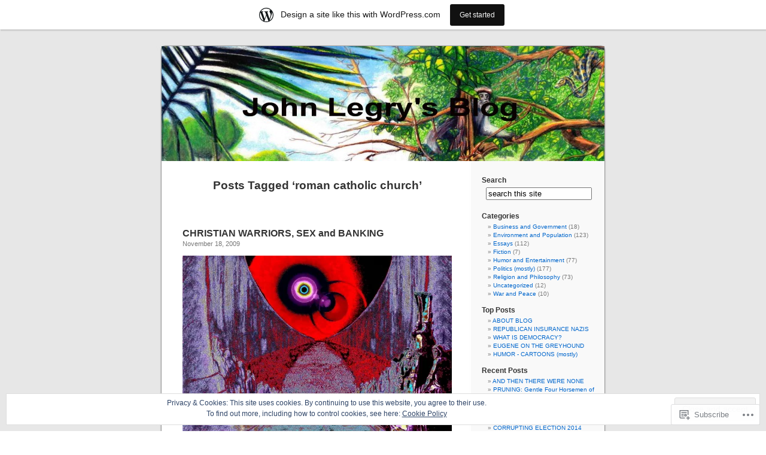

--- FILE ---
content_type: text/html; charset=UTF-8
request_url: https://johnlegry.wordpress.com/tag/roman-catholic-church/
body_size: 28731
content:
<!DOCTYPE html PUBLIC "-//W3C//DTD XHTML 1.0 Transitional//EN" "http://www.w3.org/TR/xhtml1/DTD/xhtml1-transitional.dtd">
<html xmlns="http://www.w3.org/1999/xhtml" lang="en">

<head profile="http://gmpg.org/xfn/11">
<meta http-equiv="Content-Type" content="text/html; charset=UTF-8" />
<title>roman catholic church | John Legry&#039;s Blog</title>
<link rel="pingback" href="https://johnlegry.wordpress.com/xmlrpc.php" />
<meta name='robots' content='max-image-preview:large' />
<link rel='dns-prefetch' href='//s0.wp.com' />
<link rel='dns-prefetch' href='//af.pubmine.com' />
<link rel="alternate" type="application/rss+xml" title="John Legry&#039;s Blog &raquo; Feed" href="https://johnlegry.wordpress.com/feed/" />
<link rel="alternate" type="application/rss+xml" title="John Legry&#039;s Blog &raquo; Comments Feed" href="https://johnlegry.wordpress.com/comments/feed/" />
<link rel="alternate" type="application/rss+xml" title="John Legry&#039;s Blog &raquo; roman catholic church Tag Feed" href="https://johnlegry.wordpress.com/tag/roman-catholic-church/feed/" />
	<script type="text/javascript">
		/* <![CDATA[ */
		function addLoadEvent(func) {
			var oldonload = window.onload;
			if (typeof window.onload != 'function') {
				window.onload = func;
			} else {
				window.onload = function () {
					oldonload();
					func();
				}
			}
		}
		/* ]]> */
	</script>
	<link crossorigin='anonymous' rel='stylesheet' id='all-css-0-1' href='/_static/??/wp-content/mu-plugins/widgets/eu-cookie-law/templates/style.css,/wp-content/blog-plugins/marketing-bar/css/marketing-bar.css?m=1761640963j&cssminify=yes' type='text/css' media='all' />
<style id='wp-emoji-styles-inline-css'>

	img.wp-smiley, img.emoji {
		display: inline !important;
		border: none !important;
		box-shadow: none !important;
		height: 1em !important;
		width: 1em !important;
		margin: 0 0.07em !important;
		vertical-align: -0.1em !important;
		background: none !important;
		padding: 0 !important;
	}
/*# sourceURL=wp-emoji-styles-inline-css */
</style>
<link crossorigin='anonymous' rel='stylesheet' id='all-css-2-1' href='/wp-content/plugins/gutenberg-core/v22.4.0/build/styles/block-library/style.min.css?m=1768935615i&cssminify=yes' type='text/css' media='all' />
<style id='wp-block-library-inline-css'>
.has-text-align-justify {
	text-align:justify;
}
.has-text-align-justify{text-align:justify;}

/*# sourceURL=wp-block-library-inline-css */
</style><style id='global-styles-inline-css'>
:root{--wp--preset--aspect-ratio--square: 1;--wp--preset--aspect-ratio--4-3: 4/3;--wp--preset--aspect-ratio--3-4: 3/4;--wp--preset--aspect-ratio--3-2: 3/2;--wp--preset--aspect-ratio--2-3: 2/3;--wp--preset--aspect-ratio--16-9: 16/9;--wp--preset--aspect-ratio--9-16: 9/16;--wp--preset--color--black: #000000;--wp--preset--color--cyan-bluish-gray: #abb8c3;--wp--preset--color--white: #ffffff;--wp--preset--color--pale-pink: #f78da7;--wp--preset--color--vivid-red: #cf2e2e;--wp--preset--color--luminous-vivid-orange: #ff6900;--wp--preset--color--luminous-vivid-amber: #fcb900;--wp--preset--color--light-green-cyan: #7bdcb5;--wp--preset--color--vivid-green-cyan: #00d084;--wp--preset--color--pale-cyan-blue: #8ed1fc;--wp--preset--color--vivid-cyan-blue: #0693e3;--wp--preset--color--vivid-purple: #9b51e0;--wp--preset--gradient--vivid-cyan-blue-to-vivid-purple: linear-gradient(135deg,rgb(6,147,227) 0%,rgb(155,81,224) 100%);--wp--preset--gradient--light-green-cyan-to-vivid-green-cyan: linear-gradient(135deg,rgb(122,220,180) 0%,rgb(0,208,130) 100%);--wp--preset--gradient--luminous-vivid-amber-to-luminous-vivid-orange: linear-gradient(135deg,rgb(252,185,0) 0%,rgb(255,105,0) 100%);--wp--preset--gradient--luminous-vivid-orange-to-vivid-red: linear-gradient(135deg,rgb(255,105,0) 0%,rgb(207,46,46) 100%);--wp--preset--gradient--very-light-gray-to-cyan-bluish-gray: linear-gradient(135deg,rgb(238,238,238) 0%,rgb(169,184,195) 100%);--wp--preset--gradient--cool-to-warm-spectrum: linear-gradient(135deg,rgb(74,234,220) 0%,rgb(151,120,209) 20%,rgb(207,42,186) 40%,rgb(238,44,130) 60%,rgb(251,105,98) 80%,rgb(254,248,76) 100%);--wp--preset--gradient--blush-light-purple: linear-gradient(135deg,rgb(255,206,236) 0%,rgb(152,150,240) 100%);--wp--preset--gradient--blush-bordeaux: linear-gradient(135deg,rgb(254,205,165) 0%,rgb(254,45,45) 50%,rgb(107,0,62) 100%);--wp--preset--gradient--luminous-dusk: linear-gradient(135deg,rgb(255,203,112) 0%,rgb(199,81,192) 50%,rgb(65,88,208) 100%);--wp--preset--gradient--pale-ocean: linear-gradient(135deg,rgb(255,245,203) 0%,rgb(182,227,212) 50%,rgb(51,167,181) 100%);--wp--preset--gradient--electric-grass: linear-gradient(135deg,rgb(202,248,128) 0%,rgb(113,206,126) 100%);--wp--preset--gradient--midnight: linear-gradient(135deg,rgb(2,3,129) 0%,rgb(40,116,252) 100%);--wp--preset--font-size--small: 13px;--wp--preset--font-size--medium: 20px;--wp--preset--font-size--large: 36px;--wp--preset--font-size--x-large: 42px;--wp--preset--font-family--albert-sans: 'Albert Sans', sans-serif;--wp--preset--font-family--alegreya: Alegreya, serif;--wp--preset--font-family--arvo: Arvo, serif;--wp--preset--font-family--bodoni-moda: 'Bodoni Moda', serif;--wp--preset--font-family--bricolage-grotesque: 'Bricolage Grotesque', sans-serif;--wp--preset--font-family--cabin: Cabin, sans-serif;--wp--preset--font-family--chivo: Chivo, sans-serif;--wp--preset--font-family--commissioner: Commissioner, sans-serif;--wp--preset--font-family--cormorant: Cormorant, serif;--wp--preset--font-family--courier-prime: 'Courier Prime', monospace;--wp--preset--font-family--crimson-pro: 'Crimson Pro', serif;--wp--preset--font-family--dm-mono: 'DM Mono', monospace;--wp--preset--font-family--dm-sans: 'DM Sans', sans-serif;--wp--preset--font-family--dm-serif-display: 'DM Serif Display', serif;--wp--preset--font-family--domine: Domine, serif;--wp--preset--font-family--eb-garamond: 'EB Garamond', serif;--wp--preset--font-family--epilogue: Epilogue, sans-serif;--wp--preset--font-family--fahkwang: Fahkwang, sans-serif;--wp--preset--font-family--figtree: Figtree, sans-serif;--wp--preset--font-family--fira-sans: 'Fira Sans', sans-serif;--wp--preset--font-family--fjalla-one: 'Fjalla One', sans-serif;--wp--preset--font-family--fraunces: Fraunces, serif;--wp--preset--font-family--gabarito: Gabarito, system-ui;--wp--preset--font-family--ibm-plex-mono: 'IBM Plex Mono', monospace;--wp--preset--font-family--ibm-plex-sans: 'IBM Plex Sans', sans-serif;--wp--preset--font-family--ibarra-real-nova: 'Ibarra Real Nova', serif;--wp--preset--font-family--instrument-serif: 'Instrument Serif', serif;--wp--preset--font-family--inter: Inter, sans-serif;--wp--preset--font-family--josefin-sans: 'Josefin Sans', sans-serif;--wp--preset--font-family--jost: Jost, sans-serif;--wp--preset--font-family--libre-baskerville: 'Libre Baskerville', serif;--wp--preset--font-family--libre-franklin: 'Libre Franklin', sans-serif;--wp--preset--font-family--literata: Literata, serif;--wp--preset--font-family--lora: Lora, serif;--wp--preset--font-family--merriweather: Merriweather, serif;--wp--preset--font-family--montserrat: Montserrat, sans-serif;--wp--preset--font-family--newsreader: Newsreader, serif;--wp--preset--font-family--noto-sans-mono: 'Noto Sans Mono', sans-serif;--wp--preset--font-family--nunito: Nunito, sans-serif;--wp--preset--font-family--open-sans: 'Open Sans', sans-serif;--wp--preset--font-family--overpass: Overpass, sans-serif;--wp--preset--font-family--pt-serif: 'PT Serif', serif;--wp--preset--font-family--petrona: Petrona, serif;--wp--preset--font-family--piazzolla: Piazzolla, serif;--wp--preset--font-family--playfair-display: 'Playfair Display', serif;--wp--preset--font-family--plus-jakarta-sans: 'Plus Jakarta Sans', sans-serif;--wp--preset--font-family--poppins: Poppins, sans-serif;--wp--preset--font-family--raleway: Raleway, sans-serif;--wp--preset--font-family--roboto: Roboto, sans-serif;--wp--preset--font-family--roboto-slab: 'Roboto Slab', serif;--wp--preset--font-family--rubik: Rubik, sans-serif;--wp--preset--font-family--rufina: Rufina, serif;--wp--preset--font-family--sora: Sora, sans-serif;--wp--preset--font-family--source-sans-3: 'Source Sans 3', sans-serif;--wp--preset--font-family--source-serif-4: 'Source Serif 4', serif;--wp--preset--font-family--space-mono: 'Space Mono', monospace;--wp--preset--font-family--syne: Syne, sans-serif;--wp--preset--font-family--texturina: Texturina, serif;--wp--preset--font-family--urbanist: Urbanist, sans-serif;--wp--preset--font-family--work-sans: 'Work Sans', sans-serif;--wp--preset--spacing--20: 0.44rem;--wp--preset--spacing--30: 0.67rem;--wp--preset--spacing--40: 1rem;--wp--preset--spacing--50: 1.5rem;--wp--preset--spacing--60: 2.25rem;--wp--preset--spacing--70: 3.38rem;--wp--preset--spacing--80: 5.06rem;--wp--preset--shadow--natural: 6px 6px 9px rgba(0, 0, 0, 0.2);--wp--preset--shadow--deep: 12px 12px 50px rgba(0, 0, 0, 0.4);--wp--preset--shadow--sharp: 6px 6px 0px rgba(0, 0, 0, 0.2);--wp--preset--shadow--outlined: 6px 6px 0px -3px rgb(255, 255, 255), 6px 6px rgb(0, 0, 0);--wp--preset--shadow--crisp: 6px 6px 0px rgb(0, 0, 0);}:where(body) { margin: 0; }:where(.is-layout-flex){gap: 0.5em;}:where(.is-layout-grid){gap: 0.5em;}body .is-layout-flex{display: flex;}.is-layout-flex{flex-wrap: wrap;align-items: center;}.is-layout-flex > :is(*, div){margin: 0;}body .is-layout-grid{display: grid;}.is-layout-grid > :is(*, div){margin: 0;}body{padding-top: 0px;padding-right: 0px;padding-bottom: 0px;padding-left: 0px;}:root :where(.wp-element-button, .wp-block-button__link){background-color: #32373c;border-width: 0;color: #fff;font-family: inherit;font-size: inherit;font-style: inherit;font-weight: inherit;letter-spacing: inherit;line-height: inherit;padding-top: calc(0.667em + 2px);padding-right: calc(1.333em + 2px);padding-bottom: calc(0.667em + 2px);padding-left: calc(1.333em + 2px);text-decoration: none;text-transform: inherit;}.has-black-color{color: var(--wp--preset--color--black) !important;}.has-cyan-bluish-gray-color{color: var(--wp--preset--color--cyan-bluish-gray) !important;}.has-white-color{color: var(--wp--preset--color--white) !important;}.has-pale-pink-color{color: var(--wp--preset--color--pale-pink) !important;}.has-vivid-red-color{color: var(--wp--preset--color--vivid-red) !important;}.has-luminous-vivid-orange-color{color: var(--wp--preset--color--luminous-vivid-orange) !important;}.has-luminous-vivid-amber-color{color: var(--wp--preset--color--luminous-vivid-amber) !important;}.has-light-green-cyan-color{color: var(--wp--preset--color--light-green-cyan) !important;}.has-vivid-green-cyan-color{color: var(--wp--preset--color--vivid-green-cyan) !important;}.has-pale-cyan-blue-color{color: var(--wp--preset--color--pale-cyan-blue) !important;}.has-vivid-cyan-blue-color{color: var(--wp--preset--color--vivid-cyan-blue) !important;}.has-vivid-purple-color{color: var(--wp--preset--color--vivid-purple) !important;}.has-black-background-color{background-color: var(--wp--preset--color--black) !important;}.has-cyan-bluish-gray-background-color{background-color: var(--wp--preset--color--cyan-bluish-gray) !important;}.has-white-background-color{background-color: var(--wp--preset--color--white) !important;}.has-pale-pink-background-color{background-color: var(--wp--preset--color--pale-pink) !important;}.has-vivid-red-background-color{background-color: var(--wp--preset--color--vivid-red) !important;}.has-luminous-vivid-orange-background-color{background-color: var(--wp--preset--color--luminous-vivid-orange) !important;}.has-luminous-vivid-amber-background-color{background-color: var(--wp--preset--color--luminous-vivid-amber) !important;}.has-light-green-cyan-background-color{background-color: var(--wp--preset--color--light-green-cyan) !important;}.has-vivid-green-cyan-background-color{background-color: var(--wp--preset--color--vivid-green-cyan) !important;}.has-pale-cyan-blue-background-color{background-color: var(--wp--preset--color--pale-cyan-blue) !important;}.has-vivid-cyan-blue-background-color{background-color: var(--wp--preset--color--vivid-cyan-blue) !important;}.has-vivid-purple-background-color{background-color: var(--wp--preset--color--vivid-purple) !important;}.has-black-border-color{border-color: var(--wp--preset--color--black) !important;}.has-cyan-bluish-gray-border-color{border-color: var(--wp--preset--color--cyan-bluish-gray) !important;}.has-white-border-color{border-color: var(--wp--preset--color--white) !important;}.has-pale-pink-border-color{border-color: var(--wp--preset--color--pale-pink) !important;}.has-vivid-red-border-color{border-color: var(--wp--preset--color--vivid-red) !important;}.has-luminous-vivid-orange-border-color{border-color: var(--wp--preset--color--luminous-vivid-orange) !important;}.has-luminous-vivid-amber-border-color{border-color: var(--wp--preset--color--luminous-vivid-amber) !important;}.has-light-green-cyan-border-color{border-color: var(--wp--preset--color--light-green-cyan) !important;}.has-vivid-green-cyan-border-color{border-color: var(--wp--preset--color--vivid-green-cyan) !important;}.has-pale-cyan-blue-border-color{border-color: var(--wp--preset--color--pale-cyan-blue) !important;}.has-vivid-cyan-blue-border-color{border-color: var(--wp--preset--color--vivid-cyan-blue) !important;}.has-vivid-purple-border-color{border-color: var(--wp--preset--color--vivid-purple) !important;}.has-vivid-cyan-blue-to-vivid-purple-gradient-background{background: var(--wp--preset--gradient--vivid-cyan-blue-to-vivid-purple) !important;}.has-light-green-cyan-to-vivid-green-cyan-gradient-background{background: var(--wp--preset--gradient--light-green-cyan-to-vivid-green-cyan) !important;}.has-luminous-vivid-amber-to-luminous-vivid-orange-gradient-background{background: var(--wp--preset--gradient--luminous-vivid-amber-to-luminous-vivid-orange) !important;}.has-luminous-vivid-orange-to-vivid-red-gradient-background{background: var(--wp--preset--gradient--luminous-vivid-orange-to-vivid-red) !important;}.has-very-light-gray-to-cyan-bluish-gray-gradient-background{background: var(--wp--preset--gradient--very-light-gray-to-cyan-bluish-gray) !important;}.has-cool-to-warm-spectrum-gradient-background{background: var(--wp--preset--gradient--cool-to-warm-spectrum) !important;}.has-blush-light-purple-gradient-background{background: var(--wp--preset--gradient--blush-light-purple) !important;}.has-blush-bordeaux-gradient-background{background: var(--wp--preset--gradient--blush-bordeaux) !important;}.has-luminous-dusk-gradient-background{background: var(--wp--preset--gradient--luminous-dusk) !important;}.has-pale-ocean-gradient-background{background: var(--wp--preset--gradient--pale-ocean) !important;}.has-electric-grass-gradient-background{background: var(--wp--preset--gradient--electric-grass) !important;}.has-midnight-gradient-background{background: var(--wp--preset--gradient--midnight) !important;}.has-small-font-size{font-size: var(--wp--preset--font-size--small) !important;}.has-medium-font-size{font-size: var(--wp--preset--font-size--medium) !important;}.has-large-font-size{font-size: var(--wp--preset--font-size--large) !important;}.has-x-large-font-size{font-size: var(--wp--preset--font-size--x-large) !important;}.has-albert-sans-font-family{font-family: var(--wp--preset--font-family--albert-sans) !important;}.has-alegreya-font-family{font-family: var(--wp--preset--font-family--alegreya) !important;}.has-arvo-font-family{font-family: var(--wp--preset--font-family--arvo) !important;}.has-bodoni-moda-font-family{font-family: var(--wp--preset--font-family--bodoni-moda) !important;}.has-bricolage-grotesque-font-family{font-family: var(--wp--preset--font-family--bricolage-grotesque) !important;}.has-cabin-font-family{font-family: var(--wp--preset--font-family--cabin) !important;}.has-chivo-font-family{font-family: var(--wp--preset--font-family--chivo) !important;}.has-commissioner-font-family{font-family: var(--wp--preset--font-family--commissioner) !important;}.has-cormorant-font-family{font-family: var(--wp--preset--font-family--cormorant) !important;}.has-courier-prime-font-family{font-family: var(--wp--preset--font-family--courier-prime) !important;}.has-crimson-pro-font-family{font-family: var(--wp--preset--font-family--crimson-pro) !important;}.has-dm-mono-font-family{font-family: var(--wp--preset--font-family--dm-mono) !important;}.has-dm-sans-font-family{font-family: var(--wp--preset--font-family--dm-sans) !important;}.has-dm-serif-display-font-family{font-family: var(--wp--preset--font-family--dm-serif-display) !important;}.has-domine-font-family{font-family: var(--wp--preset--font-family--domine) !important;}.has-eb-garamond-font-family{font-family: var(--wp--preset--font-family--eb-garamond) !important;}.has-epilogue-font-family{font-family: var(--wp--preset--font-family--epilogue) !important;}.has-fahkwang-font-family{font-family: var(--wp--preset--font-family--fahkwang) !important;}.has-figtree-font-family{font-family: var(--wp--preset--font-family--figtree) !important;}.has-fira-sans-font-family{font-family: var(--wp--preset--font-family--fira-sans) !important;}.has-fjalla-one-font-family{font-family: var(--wp--preset--font-family--fjalla-one) !important;}.has-fraunces-font-family{font-family: var(--wp--preset--font-family--fraunces) !important;}.has-gabarito-font-family{font-family: var(--wp--preset--font-family--gabarito) !important;}.has-ibm-plex-mono-font-family{font-family: var(--wp--preset--font-family--ibm-plex-mono) !important;}.has-ibm-plex-sans-font-family{font-family: var(--wp--preset--font-family--ibm-plex-sans) !important;}.has-ibarra-real-nova-font-family{font-family: var(--wp--preset--font-family--ibarra-real-nova) !important;}.has-instrument-serif-font-family{font-family: var(--wp--preset--font-family--instrument-serif) !important;}.has-inter-font-family{font-family: var(--wp--preset--font-family--inter) !important;}.has-josefin-sans-font-family{font-family: var(--wp--preset--font-family--josefin-sans) !important;}.has-jost-font-family{font-family: var(--wp--preset--font-family--jost) !important;}.has-libre-baskerville-font-family{font-family: var(--wp--preset--font-family--libre-baskerville) !important;}.has-libre-franklin-font-family{font-family: var(--wp--preset--font-family--libre-franklin) !important;}.has-literata-font-family{font-family: var(--wp--preset--font-family--literata) !important;}.has-lora-font-family{font-family: var(--wp--preset--font-family--lora) !important;}.has-merriweather-font-family{font-family: var(--wp--preset--font-family--merriweather) !important;}.has-montserrat-font-family{font-family: var(--wp--preset--font-family--montserrat) !important;}.has-newsreader-font-family{font-family: var(--wp--preset--font-family--newsreader) !important;}.has-noto-sans-mono-font-family{font-family: var(--wp--preset--font-family--noto-sans-mono) !important;}.has-nunito-font-family{font-family: var(--wp--preset--font-family--nunito) !important;}.has-open-sans-font-family{font-family: var(--wp--preset--font-family--open-sans) !important;}.has-overpass-font-family{font-family: var(--wp--preset--font-family--overpass) !important;}.has-pt-serif-font-family{font-family: var(--wp--preset--font-family--pt-serif) !important;}.has-petrona-font-family{font-family: var(--wp--preset--font-family--petrona) !important;}.has-piazzolla-font-family{font-family: var(--wp--preset--font-family--piazzolla) !important;}.has-playfair-display-font-family{font-family: var(--wp--preset--font-family--playfair-display) !important;}.has-plus-jakarta-sans-font-family{font-family: var(--wp--preset--font-family--plus-jakarta-sans) !important;}.has-poppins-font-family{font-family: var(--wp--preset--font-family--poppins) !important;}.has-raleway-font-family{font-family: var(--wp--preset--font-family--raleway) !important;}.has-roboto-font-family{font-family: var(--wp--preset--font-family--roboto) !important;}.has-roboto-slab-font-family{font-family: var(--wp--preset--font-family--roboto-slab) !important;}.has-rubik-font-family{font-family: var(--wp--preset--font-family--rubik) !important;}.has-rufina-font-family{font-family: var(--wp--preset--font-family--rufina) !important;}.has-sora-font-family{font-family: var(--wp--preset--font-family--sora) !important;}.has-source-sans-3-font-family{font-family: var(--wp--preset--font-family--source-sans-3) !important;}.has-source-serif-4-font-family{font-family: var(--wp--preset--font-family--source-serif-4) !important;}.has-space-mono-font-family{font-family: var(--wp--preset--font-family--space-mono) !important;}.has-syne-font-family{font-family: var(--wp--preset--font-family--syne) !important;}.has-texturina-font-family{font-family: var(--wp--preset--font-family--texturina) !important;}.has-urbanist-font-family{font-family: var(--wp--preset--font-family--urbanist) !important;}.has-work-sans-font-family{font-family: var(--wp--preset--font-family--work-sans) !important;}
/*# sourceURL=global-styles-inline-css */
</style>

<style id='classic-theme-styles-inline-css'>
.wp-block-button__link{background-color:#32373c;border-radius:9999px;box-shadow:none;color:#fff;font-size:1.125em;padding:calc(.667em + 2px) calc(1.333em + 2px);text-decoration:none}.wp-block-file__button{background:#32373c;color:#fff}.wp-block-accordion-heading{margin:0}.wp-block-accordion-heading__toggle{background-color:inherit!important;color:inherit!important}.wp-block-accordion-heading__toggle:not(:focus-visible){outline:none}.wp-block-accordion-heading__toggle:focus,.wp-block-accordion-heading__toggle:hover{background-color:inherit!important;border:none;box-shadow:none;color:inherit;padding:var(--wp--preset--spacing--20,1em) 0;text-decoration:none}.wp-block-accordion-heading__toggle:focus-visible{outline:auto;outline-offset:0}
/*# sourceURL=/wp-content/plugins/gutenberg-core/v22.4.0/build/styles/block-library/classic.min.css */
</style>
<link crossorigin='anonymous' rel='stylesheet' id='all-css-4-1' href='/_static/??-eJx9jtsKwjAQRH/IzZK2eHkQv6VJF43Ntks2afHvjQhVEHyZh+GcYXAV8POUacoosVzDpOhnF2c/KjbGHo0FDSyRINFiOhyC5o0AzY9Ixqvu8GuIC3y2EtWepc8vgmkIPUXiiv3TVqkOOCeJVKEmh8KQb1XUH+9doxSHY3Ep+BG3Xxc+20Nn96e2bZv7EwPwVzo=&cssminify=yes' type='text/css' media='all' />
<link crossorigin='anonymous' rel='stylesheet' id='all-css-6-1' href='/_static/??-eJzTLy/QTc7PK0nNK9HPLdUtyClNz8wr1i9KTcrJTwcy0/WTi5G5ekCujj52Temp+bo5+cmJJZn5eSgc3bScxMwikFb7XFtDE1NLExMLc0OTLACohS2q&cssminify=yes' type='text/css' media='all' />
<link crossorigin='anonymous' rel='stylesheet' id='print-css-7-1' href='/wp-content/mu-plugins/global-print/global-print.css?m=1465851035i&cssminify=yes' type='text/css' media='print' />
<style id='jetpack-global-styles-frontend-style-inline-css'>
:root { --font-headings: unset; --font-base: unset; --font-headings-default: -apple-system,BlinkMacSystemFont,"Segoe UI",Roboto,Oxygen-Sans,Ubuntu,Cantarell,"Helvetica Neue",sans-serif; --font-base-default: -apple-system,BlinkMacSystemFont,"Segoe UI",Roboto,Oxygen-Sans,Ubuntu,Cantarell,"Helvetica Neue",sans-serif;}
/*# sourceURL=jetpack-global-styles-frontend-style-inline-css */
</style>
<link crossorigin='anonymous' rel='stylesheet' id='all-css-10-1' href='/wp-content/themes/h4/global.css?m=1420737423i&cssminify=yes' type='text/css' media='all' />
<script type="text/javascript" id="wpcom-actionbar-placeholder-js-extra">
/* <![CDATA[ */
var actionbardata = {"siteID":"8317942","postID":"0","siteURL":"https://johnlegry.wordpress.com","xhrURL":"https://johnlegry.wordpress.com/wp-admin/admin-ajax.php","nonce":"ff911a081a","isLoggedIn":"","statusMessage":"","subsEmailDefault":"instantly","proxyScriptUrl":"https://s0.wp.com/wp-content/js/wpcom-proxy-request.js?m=1513050504i&amp;ver=20211021","i18n":{"followedText":"New posts from this site will now appear in your \u003Ca href=\"https://wordpress.com/reader\"\u003EReader\u003C/a\u003E","foldBar":"Collapse this bar","unfoldBar":"Expand this bar","shortLinkCopied":"Shortlink copied to clipboard."}};
//# sourceURL=wpcom-actionbar-placeholder-js-extra
/* ]]> */
</script>
<script type="text/javascript" id="jetpack-mu-wpcom-settings-js-before">
/* <![CDATA[ */
var JETPACK_MU_WPCOM_SETTINGS = {"assetsUrl":"https://s0.wp.com/wp-content/mu-plugins/jetpack-mu-wpcom-plugin/moon/jetpack_vendor/automattic/jetpack-mu-wpcom/src/build/"};
//# sourceURL=jetpack-mu-wpcom-settings-js-before
/* ]]> */
</script>
<script crossorigin='anonymous' type='text/javascript'  src='/_static/??/wp-content/js/rlt-proxy.js,/wp-content/blog-plugins/wordads-classes/js/cmp/v2/cmp-non-gdpr.js?m=1720530689j'></script>
<script type="text/javascript" id="rlt-proxy-js-after">
/* <![CDATA[ */
	rltInitialize( {"token":null,"iframeOrigins":["https:\/\/widgets.wp.com"]} );
//# sourceURL=rlt-proxy-js-after
/* ]]> */
</script>
<link rel="EditURI" type="application/rsd+xml" title="RSD" href="https://johnlegry.wordpress.com/xmlrpc.php?rsd" />
<meta name="generator" content="WordPress.com" />

<!-- Jetpack Open Graph Tags -->
<meta property="og:type" content="website" />
<meta property="og:title" content="roman catholic church &#8211; John Legry&#039;s Blog" />
<meta property="og:url" content="https://johnlegry.wordpress.com/tag/roman-catholic-church/" />
<meta property="og:site_name" content="John Legry&#039;s Blog" />
<meta property="og:image" content="https://s0.wp.com/i/blank.jpg?m=1383295312i" />
<meta property="og:image:width" content="200" />
<meta property="og:image:height" content="200" />
<meta property="og:image:alt" content="" />
<meta property="og:locale" content="en_US" />
<meta property="fb:app_id" content="249643311490" />

<!-- End Jetpack Open Graph Tags -->
<link rel="shortcut icon" type="image/x-icon" href="https://s0.wp.com/i/favicon.ico?m=1713425267i" sizes="16x16 24x24 32x32 48x48" />
<link rel="icon" type="image/x-icon" href="https://s0.wp.com/i/favicon.ico?m=1713425267i" sizes="16x16 24x24 32x32 48x48" />
<link rel="apple-touch-icon" href="https://s0.wp.com/i/webclip.png?m=1713868326i" />
<link rel='openid.server' href='https://johnlegry.wordpress.com/?openidserver=1' />
<link rel='openid.delegate' href='https://johnlegry.wordpress.com/' />
<link rel="search" type="application/opensearchdescription+xml" href="https://johnlegry.wordpress.com/osd.xml" title="John Legry&#039;s Blog" />
<link rel="search" type="application/opensearchdescription+xml" href="https://s1.wp.com/opensearch.xml" title="WordPress.com" />
<style type='text/css'><!--
body { background: url("https://s0.wp.com/wp-content/themes/pub/kubrick/images/kubrickbgcolor.gif?m=1273203575i"); }
#page { background: url("https://s0.wp.com/wp-content/themes/pub/kubrick/images/kubrickbg.gif?m=1273203575i") repeat-y top; border: none; }
#header { background: url("https://s0.wp.com/wp-content/themes/pub/kubrick/images/kubrickheader.gif?m=1273203575i") no-repeat bottom center; }
#footer { background: url("https://s0.wp.com/wp-content/themes/pub/kubrick/images/kubrickfooter.gif?m=1273203575i") no-repeat bottom; border: none;}
#header { margin: 0 !important; margin: 0 0 0 1px; padding: 1px; height: 198px; width: 758px; }
#headerimg { margin: 7px 9px 0; height: 192px; width: 740px; }
#header { background: url('https://s0.wp.com/wp-content/themes/pub/kubrick/images/header-img.php?upper=FFFFFF&lower=FFFFFF') no-repeat bottom center; }
#headerimg h1 a, #headerimg h1 a:visited, #headerimg .description { color: #FFFFFF; }
#headerimg h1 a, #headerimg .description { display:  }

	--></style><meta name="description" content="Posts about roman catholic church written by johnlegry" />
<style type="text/css">
#header     { margin: 0 !important; margin: 0 0 0 1px; padding: 1px; height: 198px; width: 758px; }
#headerimg  { margin: 7px 9px 0; height: 192px; width: 740px; }
#headerimg { background: url(https://johnlegry.wordpress.com/wp-content/uploads/2011/07/cropped-jl_head_master2b.jpg) no-repeat top;}
#header h1 a, #header .description {
	display: none;
}
</style>
<script type="text/javascript">
/* <![CDATA[ */
var wa_client = {}; wa_client.cmd = []; wa_client.config = { 'blog_id': 8317942, 'blog_language': 'en', 'is_wordads': false, 'hosting_type': 0, 'afp_account_id': null, 'afp_host_id': 5038568878849053, 'theme': 'pub/kubrick', '_': { 'title': 'Advertisement', 'privacy_settings': 'Privacy Settings' }, 'formats': [ 'belowpost', 'bottom_sticky', 'sidebar_sticky_right', 'sidebar', 'gutenberg_rectangle', 'gutenberg_leaderboard', 'gutenberg_mobile_leaderboard', 'gutenberg_skyscraper' ] };
/* ]]> */
</script>
		<script type="text/javascript">

			window.doNotSellCallback = function() {

				var linkElements = [
					'a[href="https://wordpress.com/?ref=footer_blog"]',
					'a[href="https://wordpress.com/?ref=footer_website"]',
					'a[href="https://wordpress.com/?ref=vertical_footer"]',
					'a[href^="https://wordpress.com/?ref=footer_segment_"]',
				].join(',');

				var dnsLink = document.createElement( 'a' );
				dnsLink.href = 'https://wordpress.com/advertising-program-optout/';
				dnsLink.classList.add( 'do-not-sell-link' );
				dnsLink.rel = 'nofollow';
				dnsLink.style.marginLeft = '0.5em';
				dnsLink.textContent = 'Do Not Sell or Share My Personal Information';

				var creditLinks = document.querySelectorAll( linkElements );

				if ( 0 === creditLinks.length ) {
					return false;
				}

				Array.prototype.forEach.call( creditLinks, function( el ) {
					el.insertAdjacentElement( 'afterend', dnsLink );
				});

				return true;
			};

		</script>
		<script type="text/javascript">
	window.google_analytics_uacct = "UA-52447-2";
</script>

<script type="text/javascript">
	var _gaq = _gaq || [];
	_gaq.push(['_setAccount', 'UA-52447-2']);
	_gaq.push(['_gat._anonymizeIp']);
	_gaq.push(['_setDomainName', 'wordpress.com']);
	_gaq.push(['_initData']);
	_gaq.push(['_trackPageview']);

	(function() {
		var ga = document.createElement('script'); ga.type = 'text/javascript'; ga.async = true;
		ga.src = ('https:' == document.location.protocol ? 'https://ssl' : 'http://www') + '.google-analytics.com/ga.js';
		(document.getElementsByTagName('head')[0] || document.getElementsByTagName('body')[0]).appendChild(ga);
	})();
</script>
<link crossorigin='anonymous' rel='stylesheet' id='all-css-2-3' href='/_static/??-eJydzMEKwkAMBNAfcg3VSr2InyJtGsq22U1osiz+vS2oZ/E2MwwPqgaU7JQdUgnKZYrZYCbXHpd3hySS4REzwsCCi4HVqLQe0ewAvwtJxsJkgP0qxYi/p8/wL1jjOJEbuGhQsS2ZP5l27p5uTXc5n65t17TzC87EWdk=&cssminify=yes' type='text/css' media='all' />
</head>
<body class="archive tag tag-roman-catholic-church tag-82983 wp-theme-pubkubrick customizer-styles-applied jetpack-reblog-enabled has-marketing-bar has-marketing-bar-theme-kubrick">
<div id="page">

<div id="header">
	<div id="headerimg" onclick=" location.href='https://johnlegry.wordpress.com';" style="cursor: pointer;">
		<h1><a href="https://johnlegry.wordpress.com/">John Legry&#039;s Blog</a></h1>
		<div class="description">Just another WordPress.com weblog</div>
	</div>
</div>
<hr />

	<div id="content" class="narrowcolumn">

		
 	   	  		<h2 class="pagetitle">Posts Tagged &#8216;roman catholic church&#8217;</h2>
 	  

		<div class="navigation">
			<div class="alignleft"></div>
			<div class="alignright"></div>
		</div>

				<div class="post-932 post type-post status-publish format-standard hentry category-politics-mostly category-religion-and-philosophy tag-aig-bailout tag-america tag-american tag-assembly-of-god tag-cartoon tag-catholic-bishops tag-christian-bootcamp tag-church tag-clergymen tag-day-of-battle tag-democrats tag-district-of-columbia tag-evangelicals tag-federal-reserve-bank-of-new-york tag-free-trade tag-fun tag-funny tag-geithner tag-global-banking tag-god-and-satan tag-greed tag-health-care-reform tag-house-of-representatives tag-humor tag-japan tag-japanese tag-kingdom-leadership-institute tag-middle-ages tag-mission-to-sick-and-poor tag-nacy-pelosi tag-perry-of-japan tag-rich-bankers tag-roman-catholic-church tag-rusty-lee-thomas tag-sex-obsession tag-spiritual-warfare tag-stupak-amendment tag-tarp tag-trobuled-asset-relief-program tag-wall-street-thieves tag-washington-d-c">
				<h3 id="post-932"><a href="https://johnlegry.wordpress.com/2009/11/18/christian-warriors-sex-and-banking/" rel="bookmark">CHRISTIAN WARRIORS, SEX and&nbsp;BANKING</a></h3>
				<small>November 18, 2009</small>

				<div class="entry">
					<p><strong><a href="https://johnlegry.wordpress.com/wp-content/uploads/2009/11/notinkansas2.jpg"><img data-attachment-id="933" data-permalink="https://johnlegry.wordpress.com/2009/11/18/christian-warriors-sex-and-banking/notinkansas2/" data-orig-file="https://johnlegry.wordpress.com/wp-content/uploads/2009/11/notinkansas2.jpg" data-orig-size="1000,684" data-comments-opened="1" data-image-meta="{&quot;aperture&quot;:&quot;0&quot;,&quot;credit&quot;:&quot;&quot;,&quot;camera&quot;:&quot;&quot;,&quot;caption&quot;:&quot;&quot;,&quot;created_timestamp&quot;:&quot;0&quot;,&quot;copyright&quot;:&quot;&quot;,&quot;focal_length&quot;:&quot;0&quot;,&quot;iso&quot;:&quot;0&quot;,&quot;shutter_speed&quot;:&quot;0&quot;,&quot;title&quot;:&quot;&quot;}" data-image-title="Good Soldiers" data-image-description="&lt;p&gt;&lt;a href=&quot;http://www.zazzle.com/jlegry/gifts?cg=196947760827594911&quot; rel=&quot;nofollow&quot;&gt;FANTASY&lt;a&gt;&lt;/a&gt;&lt;/p&gt;
" data-image-caption="" data-medium-file="https://johnlegry.wordpress.com/wp-content/uploads/2009/11/notinkansas2.jpg?w=300" data-large-file="https://johnlegry.wordpress.com/wp-content/uploads/2009/11/notinkansas2.jpg?w=450" class="alignnone size-full wp-image-933" title="Good Soldiers" src="https://johnlegry.wordpress.com/wp-content/uploads/2009/11/notinkansas2.jpg?w=450&#038;h=307" alt="" width="450" height="307" srcset="https://johnlegry.wordpress.com/wp-content/uploads/2009/11/notinkansas2.jpg?w=450&amp;h=308 450w, https://johnlegry.wordpress.com/wp-content/uploads/2009/11/notinkansas2.jpg?w=900&amp;h=616 900w, https://johnlegry.wordpress.com/wp-content/uploads/2009/11/notinkansas2.jpg?w=150&amp;h=103 150w, https://johnlegry.wordpress.com/wp-content/uploads/2009/11/notinkansas2.jpg?w=300&amp;h=205 300w, https://johnlegry.wordpress.com/wp-content/uploads/2009/11/notinkansas2.jpg?w=768&amp;h=525 768w" sizes="(max-width: 450px) 100vw, 450px" /></a></strong></p>
<p><strong>Catholic Bishops Put Sex Obsession Ahead of Mission to the Sick and the Poor</strong> By <a title="View all stories by Adele M. Stan" href="http://www.alternet.org/authors/8029/">Adele M. Stan</a>, <a href="http://www.alternet.org/">AlterNet</a>.</p>
<p><em>First they threatened to take down health-care reform over abortion coverage. Now they&#8217;re threatening services to the sick and poor of Washington, D.C., over same-sex marriage.</em></p>
<p>They lead a church that claims to stand on the side of the sick and the poor, the meek who shall inherit the earth. But in the course of a single week, the bishops of the Roman Catholic Church proclaimed themselves willing to see health-care denied to millions of uninsured Americans, and to yank the social-service rug out from under the feet of tens of thousands of urban poor in the nation&#8217;s capital &#8212; all to serve the bishops&#8217; obsession with the sex lives and reproductive organs of others.</p>
<p>The church&#8217;s week of shame began with the bishops&#8217; role in creating the monster that is the <a href="http://www.alternet.org/rights/143858/how_catholic_bishops_threw_the_health_care_debate_into_turmoil_with_anti-abortion_maneuver">Stupak amendment</a> to the health-care reform bill passed last weekend by the House of Representatives, when the bishops refused to bless a compromise made between pro-choice and anti-abortion Democrats in the language of the bill. (Without the bishops&#8217; blessing, anti-choice Democrats vowed to vote against the bill, so Speaker Nancy Pelosi was strong-armed into allowing Rep. Bart Stupak, D-Mich., to bring an anti-choice amendment to the floor.) Finishing off the week with a brutal bang, the church threatened to sever its social service contracts with the District of Columbia if the city council of Washington, D.C., passes a measure legalizing same-sex marriage &#8212; a move that would throw services to 68,000 of the poorest and most vulnerable citizens of the nation&#8217;s capital into chaos.  <strong>READ MORE:</strong></p>
<p><a href="http://www.alternet.org/sex/143945/catholic_bishops_put_sex_obsession_ahead_of_mission_to_the_sick_and_the_poor">http://www.alternet.org/sex/143945/catholic_bishops_put_sex_obsession_ahead_of_mission_to_the_sick_and_the_poor</a></p>
<p><strong>Christian Bootcamp Seeks to Arm Home-Schooled Youths for &#8220;Spiritual Warfare&#8221;</strong> Posted by Eleanor Bader, <a href="http://www.rhrealitycheck.org/">RH Reality Check</a></p>
<p><em>&#8220;Life is not a playground,&#8221; says Rev. Rusty Lee Thomas in The Kingdom Leadership Institute Manual. &#8220;It is a war zone.&#8221;</em></p>
<p>Rev. Rusty Lee Thomas, Assistant Director of Operation Save America, is worried. According to studies by the Barna Research Group, California pollsters specializing in tracking religious and spiritual attitudes, only nine percent of teenaged Christians believe in moral absolutes. What’s more, Barna reports that the vast majority of kids raised Christian will abandon all or part of their faith by the time they finish high school. &#8220;Assembly of God leaders estimate between 65 and 70 percent will depart, while the Southern Baptist Council on Family Life estimates roughly 88 percent will leave,&#8221; Thomas writes.</p>
<p>To remedy this, Thomas&#8217; Elijah Ministries has started the Kingdom Leadership Institute, a weeklong ideological boot camp for home-schooled Christians between the ages of 14 and 21. His recently released book, <em>The Kingdom Leadership Institute Manual</em>, is a roadmap for their training and a fascinating &#8212; if twisted &#8212; look at the concerns of far right evangelicals, complete with a game plan for action.</p>
<p>There&#8217;s no pussy-footing in Thomas&#8217; screed. For him the battle between God and Satan is at hand, pitting True Believers against Sinners. Common ground? Impossible since there are only two sides, one resulting in heavenly salvation and the other ending with the earth’s destruction.</p>
<p>&#8220;Life is not a playground,&#8221; he rails. &#8220;It is a war zone &#8212; a clash of ideas, philosophies, values, and worldviews. It demands leaders who do not shrink back in [sic] the day of battle.&#8221; He calls it &#8220;spiritual warfare&#8221; and repeatedly summons images straight out of the Middle Ages, with gallant Knights protecting grateful maidens, and courtliness trumping gender equity.  <strong>READ MORE:</strong></p>
<p><a href="http://www.alternet.org/blogs/rights/143975/christian_bootcamp_seeks_to_arm_home-schooled_youths_for_%22spiritual_warfare%22"><strong>http://www.alternet.org/blogs/rights/143975/christian_bootcamp_seeks_to_arm_home-schooled_youths_for_%22spiritual_warfare%22</strong></a></p>
<p><strong>Geithner Singled Out in TARP Watchdog Neil Barofsky&#8217;s Scathing Report on AIG Bailout</strong> by Shahien Nasiripour, <a href="http://www.huffingtonpost.com/2009/11/16/aig-bailout-government-ov_n_359919.html" target="_blank">The Huffington Post</a></p>
<p><em>A brutal report issued Monday by a government watchdog holds Timothy Geithner &#8212; then the head of the Federal Reserve Bank of New York and now the nation&#8217;s Treasury Secretary &#8212; responsible for overpayments that put billions of extra tax dollars in the coffers of major Wall Street firms, most notably Goldman Sachs.</em></p>
<p>The authoritative new narrative describes how, while bailing out insurance giant AIG last fall, a team led by Geithner failed nearly every step of the way.</p>
<p>Instead of bargaining with AIG&#8217;s numerous counterparties to resolve its billions of dollars in souring derivatives contracts, Geithner&#8217;s team ended up paying top dollar for toxic assets &#8212; &#8220;an amount far above their market value at the time,&#8221; the report notes.</p>
<p>&#8220;There is no question that the effect of FRBNY&#8217;s decisions &#8212; indeed, the very design of the federal assistance to AIG &#8212; was that tens of billions of dollars of Government money was funneled inexorably and directly to AIG&#8217;s counterparties,&#8221; the Office of the Special Inspector General for the Troubled Asset Relief Program said.</p>
<p>Wall Street firms like Goldman Sachs, Merrill Lynch and Wachovia got full value for their derivatives contracts with AIG, and taxpayers got the bill. In total, $27.1 billion of public money was transferred to companies that did business with AIG.</p>
<p>Throughout the bailout of AIG, the report says, the New York Fed failed to develop appropriate contingency plans; failed to properly assess the impact of its decisions; and generally engaged in negotiation strategies that were doomed to fail.</p>
<p>Then, after Geithner&#8217;s team paid off AIG&#8217;s counterparties on Wall Street, it imposed &#8220;onerous&#8221; terms on the troubled insurer, the report says.  <strong>READ MORE:</strong></p>
<p><a href="http://www.commondreams.org/headline/2009/11/17-8">http://www.commondreams.org/headline/2009/11/17-8</a></p>
<p><strong>Hightower: Obscenely Rich Bankers Claim to Do God&#8217;s Work &#8212; They Can Go to Hell</strong> By <a title="View all stories by Jim Hightower" href="http://www.alternet.org/authors/1289/">Jim Hightower</a>, <a href="http://www.alternet.org/">AlterNet</a>.</p>
<p><em>Top executives were initially hurt by the public&#8217;s moral outrage. But their sense of entitlement quickly kicked in, and now they claim they&#8217;re the good guys.</em></p>
<p>&#8220;Repent,&#8221; the preacher cried out, startling those who heard him.</p>
<p>This was no street evangelist ranting at the passing crowd, but the archbishop of Canterbury, head of the Church of England. His sharp admonition was pointed directly at a particular set of sinners, who undoubtedly had never given any thought to the morality of their actions: the barons of global banking.</p>
<p>As in our country, people in Europe are enraged at those hustlers of high finance who wrecked the world&#8217;s economies, then flexed their political muscle to get governments to replenish their bankrupt vaults. Infuriatingly, these bailed-out bankers have now returned to business as usual, including grabbing monstrous bonus payments for themselves.</p>
<p>In Europe, such greed is not only being assailed politically, but it is also being cast as a matter of fundamental moral failure. As another of Britain&#8217;s leading clergymen put it, &#8220;There is a general feeling that the level of bonuses we&#8217;ve seen have been obscene.&#8221;  <strong>READ MORE:</strong></p>
<p><a href="http://www.alternet.org/story/144026/hightower%3A_obscenely_rich_bankers_claim_to_do_god%27s_work_--_they_can_go_to_hell">http://www.alternet.org/story/144026/hightower%3A_obscenely_rich_bankers_claim_to_do_god%27s_work_&#8211;_they_can_go_to_hell</a></p>
<p><a href="https://johnlegry.wordpress.com/wp-content/uploads/2009/11/fl178.jpg"></a><a href="https://johnlegry.wordpress.com/wp-content/uploads/2009/11/overdraft.jpg"><img data-attachment-id="939" data-permalink="https://johnlegry.wordpress.com/2009/11/18/christian-warriors-sex-and-banking/overdraft/" data-orig-file="https://johnlegry.wordpress.com/wp-content/uploads/2009/11/overdraft.jpg" data-orig-size="1280,904" data-comments-opened="1" data-image-meta="{&quot;aperture&quot;:&quot;0&quot;,&quot;credit&quot;:&quot;&quot;,&quot;camera&quot;:&quot;&quot;,&quot;caption&quot;:&quot;&quot;,&quot;created_timestamp&quot;:&quot;0&quot;,&quot;copyright&quot;:&quot;&quot;,&quot;focal_length&quot;:&quot;0&quot;,&quot;iso&quot;:&quot;0&quot;,&quot;shutter_speed&quot;:&quot;0&quot;,&quot;title&quot;:&quot;&quot;}" data-image-title="overdraft" data-image-description="&lt;p&gt;&lt;a href=&quot;http://www.zazzle.com/fatlemon&quot; rel=&quot;nofollow&quot;&gt;FATLEMON GALLERY&lt;a&gt;&lt;/a&gt;&lt;/p&gt;
" data-image-caption="" data-medium-file="https://johnlegry.wordpress.com/wp-content/uploads/2009/11/overdraft.jpg?w=300" data-large-file="https://johnlegry.wordpress.com/wp-content/uploads/2009/11/overdraft.jpg?w=450" class="alignnone size-full wp-image-939" title="overdraft" src="https://johnlegry.wordpress.com/wp-content/uploads/2009/11/overdraft.jpg?w=450&#038;h=317" alt="" width="450" height="317" srcset="https://johnlegry.wordpress.com/wp-content/uploads/2009/11/overdraft.jpg?w=450&amp;h=318 450w, https://johnlegry.wordpress.com/wp-content/uploads/2009/11/overdraft.jpg?w=900&amp;h=636 900w, https://johnlegry.wordpress.com/wp-content/uploads/2009/11/overdraft.jpg?w=150&amp;h=106 150w, https://johnlegry.wordpress.com/wp-content/uploads/2009/11/overdraft.jpg?w=300&amp;h=212 300w, https://johnlegry.wordpress.com/wp-content/uploads/2009/11/overdraft.jpg?w=768&amp;h=542 768w" sizes="(max-width: 450px) 100vw, 450px" /></a><a href="https://johnlegry.wordpress.com/wp-content/uploads/2009/11/fl178.jpg"></a></p>
									</div>

				<p class="postmetadata">Tags:<a href="https://johnlegry.wordpress.com/tag/aig-bailout/" rel="tag">aig bailout</a>, <a href="https://johnlegry.wordpress.com/tag/america/" rel="tag">America</a>, <a href="https://johnlegry.wordpress.com/tag/american/" rel="tag">american</a>, <a href="https://johnlegry.wordpress.com/tag/assembly-of-god/" rel="tag">assembly of god</a>, <a href="https://johnlegry.wordpress.com/tag/cartoon/" rel="tag">cartoon</a>, <a href="https://johnlegry.wordpress.com/tag/catholic-bishops/" rel="tag">catholic bishops</a>, <a href="https://johnlegry.wordpress.com/tag/christian-bootcamp/" rel="tag">christian bootcamp</a>, <a href="https://johnlegry.wordpress.com/tag/church/" rel="tag">church</a>, <a href="https://johnlegry.wordpress.com/tag/clergymen/" rel="tag">clergymen</a>, <a href="https://johnlegry.wordpress.com/tag/day-of-battle/" rel="tag">day of battle</a>, <a href="https://johnlegry.wordpress.com/tag/democrats/" rel="tag">democrats</a>, <a href="https://johnlegry.wordpress.com/tag/district-of-columbia/" rel="tag">district of columbia</a>, <a href="https://johnlegry.wordpress.com/tag/evangelicals/" rel="tag">evangelicals</a>, <a href="https://johnlegry.wordpress.com/tag/federal-reserve-bank-of-new-york/" rel="tag">federal reserve bank of new york</a>, <a href="https://johnlegry.wordpress.com/tag/free-trade/" rel="tag">free trade</a>, <a href="https://johnlegry.wordpress.com/tag/fun/" rel="tag">fun</a>, <a href="https://johnlegry.wordpress.com/tag/funny/" rel="tag">funny</a>, <a href="https://johnlegry.wordpress.com/tag/geithner/" rel="tag">geithner</a>, <a href="https://johnlegry.wordpress.com/tag/global-banking/" rel="tag">global banking</a>, <a href="https://johnlegry.wordpress.com/tag/god-and-satan/" rel="tag">god and satan</a>, <a href="https://johnlegry.wordpress.com/tag/greed/" rel="tag">greed</a>, <a href="https://johnlegry.wordpress.com/tag/health-care-reform/" rel="tag">health care reform</a>, <a href="https://johnlegry.wordpress.com/tag/house-of-representatives/" rel="tag">house of representatives</a>, <a href="https://johnlegry.wordpress.com/tag/humor/" rel="tag">humor</a>, <a href="https://johnlegry.wordpress.com/tag/japan/" rel="tag">japan</a>, <a href="https://johnlegry.wordpress.com/tag/japanese/" rel="tag">japanese</a>, <a href="https://johnlegry.wordpress.com/tag/kingdom-leadership-institute/" rel="tag">kingdom leadership institute</a>, <a href="https://johnlegry.wordpress.com/tag/middle-ages/" rel="tag">middle ages</a>, <a href="https://johnlegry.wordpress.com/tag/mission-to-sick-and-poor/" rel="tag">mission to sick and poor</a>, <a href="https://johnlegry.wordpress.com/tag/nacy-pelosi/" rel="tag">nacy pelosi</a>, <a href="https://johnlegry.wordpress.com/tag/perry-of-japan/" rel="tag">perry of japan</a>, <a href="https://johnlegry.wordpress.com/tag/rich-bankers/" rel="tag">rich bankers</a>, <a href="https://johnlegry.wordpress.com/tag/roman-catholic-church/" rel="tag">roman catholic church</a>, <a href="https://johnlegry.wordpress.com/tag/rusty-lee-thomas/" rel="tag">rusty lee thomas</a>, <a href="https://johnlegry.wordpress.com/tag/sex-obsession/" rel="tag">sex obsession</a>, <a href="https://johnlegry.wordpress.com/tag/spiritual-warfare/" rel="tag">spiritual warfare</a>, <a href="https://johnlegry.wordpress.com/tag/stupak-amendment/" rel="tag">stupak amendment</a>, <a href="https://johnlegry.wordpress.com/tag/tarp/" rel="tag">tarp</a>, <a href="https://johnlegry.wordpress.com/tag/trobuled-asset-relief-program/" rel="tag">trobuled asset relief program</a>, <a href="https://johnlegry.wordpress.com/tag/wall-street-thieves/" rel="tag">wall street thieves</a>, <a href="https://johnlegry.wordpress.com/tag/washington-d-c/" rel="tag">washington d.c.</a><br /> Posted in <a href="https://johnlegry.wordpress.com/category/politics-mostly/" rel="category tag">Politics (mostly)</a>, <a href="https://johnlegry.wordpress.com/category/religion-and-philosophy/" rel="category tag">Religion and Philosophy</a> |   <a href="https://johnlegry.wordpress.com/2009/11/18/christian-warriors-sex-and-banking/#respond">Leave a Comment &#187;</a></p>
			</div>

		
		<div class="navigation">
			<div class="alignleft"></div>
			<div class="alignright"></div>
		</div>

	
	</div>

	<div id="sidebar">
			<ul>
			<li id="search-3" class="widget widget_search"><h2 class="widgettitle">Search</h2>

    <div>
    <form id="searchform" name="searchform" method="get" action="https://johnlegry.wordpress.com/">
		<label style="display: none;" for="livesearch">Search:</label>
		 <input type="text" id="livesearch" name="s" value="search this site" onfocus="if( this.value == 'search this site') { this.value = '';}" onblur="if ( this.value == '') { this.value = 'search this site';}"/>
		<input type="submit" id="searchsubmit" style="display: none;" value="Search" />
    </form>
    </div></li>
<li id="categories-5" class="widget widget_categories"><h2 class="widgettitle">Categories</h2>

			<ul>
					<li class="cat-item cat-item-17346918"><a href="https://johnlegry.wordpress.com/category/business-and-government/">Business and Government</a> (18)
</li>
	<li class="cat-item cat-item-19130763"><a href="https://johnlegry.wordpress.com/category/environment-and-population/">Environment and Population</a> (123)
</li>
	<li class="cat-item cat-item-786"><a href="https://johnlegry.wordpress.com/category/essays/">Essays</a> (112)
</li>
	<li class="cat-item cat-item-1747"><a href="https://johnlegry.wordpress.com/category/fiction/">Fiction</a> (7)
</li>
	<li class="cat-item cat-item-12474553"><a href="https://johnlegry.wordpress.com/category/humor-and-entertainment/">Humor and Entertainment</a> (77)
</li>
	<li class="cat-item cat-item-12430708"><a href="https://johnlegry.wordpress.com/category/politics-mostly/">Politics (mostly)</a> (177)
</li>
	<li class="cat-item cat-item-25415"><a href="https://johnlegry.wordpress.com/category/religion-and-philosophy/">Religion and Philosophy</a> (73)
</li>
	<li class="cat-item cat-item-1"><a href="https://johnlegry.wordpress.com/category/uncategorized/">Uncategorized</a> (12)
</li>
	<li class="cat-item cat-item-1861359"><a href="https://johnlegry.wordpress.com/category/war-and-peace-2/">War and Peace</a> (10)
</li>
			</ul>

			</li>
<li id="top-posts-2" class="widget widget_top-posts"><h2 class="widgettitle">Top Posts</h2>
<ul><li><a href="https://johnlegry.wordpress.com/about/" class="bump-view" data-bump-view="tp">ABOUT BLOG</a></li><li><a href="https://johnlegry.wordpress.com/republican-insurance-nazis/" class="bump-view" data-bump-view="tp">REPUBLICAN INSURANCE NAZIS</a></li><li><a href="https://johnlegry.wordpress.com/what-is-democracy/" class="bump-view" data-bump-view="tp">WHAT IS DEMOCRACY?</a></li><li><a href="https://johnlegry.wordpress.com/2013/02/11/eugene-on-the-greyhound-2/" class="bump-view" data-bump-view="tp">EUGENE ON THE GREYHOUND</a></li><li><a href="https://johnlegry.wordpress.com/cartoons/" class="bump-view" data-bump-view="tp">HUMOR - CARTOONS (mostly)</a></li></ul></li>

		<li id="recent-posts-2" class="widget widget_recent_entries">
		<h2 class="widgettitle">Recent Posts</h2>

		<ul>
											<li>
					<a href="https://johnlegry.wordpress.com/2020/10/11/and-then-there-were-none-2/">AND THEN THERE WERE&nbsp;NONE</a>
									</li>
											<li>
					<a href="https://johnlegry.wordpress.com/2019/06/04/pruning-gentle-four-horsemen-of-the-apocalypse-inc/">PRUNING: Gentle Four Horsemen of the Apocalypse,&nbsp;Inc.</a>
									</li>
											<li>
					<a href="https://johnlegry.wordpress.com/2017/10/12/death-by-pin-pricks-water-lilies-boiling-water/">DEATH BY PIN PRICKS, Water Lilies &amp; Boiling&nbsp;Water</a>
									</li>
											<li>
					<a href="https://johnlegry.wordpress.com/2016/08/22/other-men-die/">OTHER MEN DIE</a>
									</li>
											<li>
					<a href="https://johnlegry.wordpress.com/2016/07/11/corrupting-election-2014-and-beyond/">CORRUPTING ELECTION 2014 and&nbsp;BEYOND</a>
									</li>
											<li>
					<a href="https://johnlegry.wordpress.com/2016/05/30/about-war-while-you-were-away/">ABOUT WAR: While You Were&nbsp;Away&#8230;</a>
									</li>
											<li>
					<a href="https://johnlegry.wordpress.com/2016/05/21/open-ltr-to-hillary-supporting-son/">OPEN LTR TO HILLARY SUPPORTING&nbsp;SON</a>
									</li>
											<li>
					<a href="https://johnlegry.wordpress.com/2015/06/23/denial-aint-a-river-in-africa/">DENIAL AIN’T A RIVER IN&nbsp;AFRICA</a>
									</li>
											<li>
					<a href="https://johnlegry.wordpress.com/2015/02/25/there-will-be-a-reckoning/">&#8220;THERE WILL BE A RECKONING&#8221;</a>
									</li>
											<li>
					<a href="https://johnlegry.wordpress.com/2015/01/28/don-in-iowa/">DON IN IOWA</a>
									</li>
											<li>
					<a href="https://johnlegry.wordpress.com/2015/01/27/america-loses-her-way/">AMERICA LOSES HER&nbsp;WAY</a>
									</li>
											<li>
					<a href="https://johnlegry.wordpress.com/2015/01/11/thomas-paine-the-world-is-my-country/">THOMAS PAINE: &#8220;The World is My&nbsp;Country.&#8221;</a>
									</li>
											<li>
					<a href="https://johnlegry.wordpress.com/2014/12/29/2014-in-review/">2014 in review</a>
									</li>
											<li>
					<a href="https://johnlegry.wordpress.com/2014/10/29/a-long-history-of-stopping-progress/">LONG HISTORY OF STOPPING&nbsp;PROGRESS:</a>
									</li>
											<li>
					<a href="https://johnlegry.wordpress.com/2014/05/10/the-sorceror/">THE SORCERER</a>
									</li>
											<li>
					<a href="https://johnlegry.wordpress.com/2014/03/31/climate-change-decimating-life-worse-to-come/">Climate Change Decimating Life, Worse to&nbsp;Come</a>
									</li>
											<li>
					<a href="https://johnlegry.wordpress.com/2014/03/24/polar-bear-is-us/">POLAR BEAR IS&nbsp;US</a>
									</li>
											<li>
					<a href="https://johnlegry.wordpress.com/2014/03/23/dont-you-love-the-smell-of-carbon-in-the-morning/">Don&rsquo;t You Love The Smell Of Carbon In The&nbsp;Morning?</a>
									</li>
											<li>
					<a href="https://johnlegry.wordpress.com/2014/01/31/parallel-universe-11-romans-1/">PARALLEL UNIVERSE 11, ROMANS&nbsp;1</a>
									</li>
											<li>
					<a href="https://johnlegry.wordpress.com/2014/01/30/her-vocabulary-was-as-bad-as-like-whatever/">HER VOCABULARY WAS AS BAD AS, LIKE,&nbsp;WHATEVER</a>
									</li>
											<li>
					<a href="https://johnlegry.wordpress.com/2013/12/31/2013-in-review/">2013 in review</a>
									</li>
											<li>
					<a href="https://johnlegry.wordpress.com/2013/11/23/trinity-triptych-reprise/">TRINITY TRIPTYCH reprise</a>
									</li>
											<li>
					<a href="https://johnlegry.wordpress.com/2013/11/04/just-say-no-to-koch-fiends/">JUST SAY NO TO KOCH&nbsp;FIENDS</a>
									</li>
											<li>
					<a href="https://johnlegry.wordpress.com/2013/10/08/7-ways-to-fight-the-fascist-threat/">7 WAYS TO FIGHT THE FASCIST&nbsp;THREAT</a>
									</li>
											<li>
					<a href="https://johnlegry.wordpress.com/2013/08/29/coming-for-justice-reprise/">COMING FOR JUSTICE&nbsp;reprise</a>
									</li>
											<li>
					<a href="https://johnlegry.wordpress.com/2013/07/03/independence-day-reprise-2013-2/">INDEPENDENCE DAY 2014</a>
									</li>
											<li>
					<a href="https://johnlegry.wordpress.com/2013/06/02/and-then-there-were-none/">AND THEN THERE WERE&nbsp;NONE</a>
									</li>
											<li>
					<a href="https://johnlegry.wordpress.com/2013/05/24/do-away-with-armies-for-memorial-day/">DO AWAY WITH ARMIES FOR MEMORIAL&nbsp;DAY</a>
									</li>
											<li>
					<a href="https://johnlegry.wordpress.com/2013/05/12/trinity-triptych/">TRINITY TRIPTYCH</a>
									</li>
											<li>
					<a href="https://johnlegry.wordpress.com/2013/04/29/alice-and-yuya-the-holy-grail-and-we/">ALICE and YUYA, the HOLY GRAIL and&nbsp;WE</a>
									</li>
					</ul>

		</li>
<li id="pages-2" class="widget widget_pages"><h2 class="widgettitle">Pages</h2>

			<ul>
				<li class="page_item page-item-2"><a href="https://johnlegry.wordpress.com/about/">ABOUT BLOG</a></li>
<li class="page_item page-item-2692"><a href="https://johnlegry.wordpress.com/copper-handles-affair/">COPPER-HANDLES AFFAIR</a></li>
<li class="page_item page-item-1468"><a href="https://johnlegry.wordpress.com/easter-island-blues/">EASTER ISLAND BLUES</a></li>
<li class="page_item page-item-514"><a href="https://johnlegry.wordpress.com/endangered-earth-showcase/">ENDANGERED EARTH Showcase</a></li>
<li class="page_item page-item-287"><a href="https://johnlegry.wordpress.com/environment-population-jumbopak/">ENVIRONMENT-POPULATION JUMBOPAK</a></li>
<li class="page_item page-item-1806"><a href="https://johnlegry.wordpress.com/going-really-rogue/">GOING REALLY ROGUE</a></li>
<li class="page_item page-item-1470"><a href="https://johnlegry.wordpress.com/gulf-disaster-breaking-news/">GULF DISASTER Breaking&nbsp;News</a></li>
<li class="page_item page-item-126 page_item_has_children"><a href="https://johnlegry.wordpress.com/cartoons/">HUMOR &#8211; CARTOONS&nbsp;(mostly)</a>
<ul class='children'>
	<li class="page_item page-item-1134"><a href="https://johnlegry.wordpress.com/cartoons/alexander-the-great/">ALEXANDER THE GREAT</a></li>
	<li class="page_item page-item-884"><a href="https://johnlegry.wordpress.com/cartoons/beck%e2%80%99s-crocodile-tears/">BECK’S CROCODILE TEARS</a></li>
	<li class="page_item page-item-511"><a href="https://johnlegry.wordpress.com/cartoons/odd-shots-and-idle-pensees-4/">ODD SHOTS and IDLE&nbsp;PENSEES</a></li>
</ul>
</li>
<li class="page_item page-item-1438"><a href="https://johnlegry.wordpress.com/independence-day/">INDEPENDENCE DAY</a></li>
<li class="page_item page-item-1326"><a href="https://johnlegry.wordpress.com/let-us-continue/">LET US CONTINUE</a></li>
<li class="page_item page-item-773"><a href="https://johnlegry.wordpress.com/marijuana-papers/">MARIJUANA PAPERS</a></li>
<li class="page_item page-item-1542"><a href="https://johnlegry.wordpress.com/obama-is-corporatist/">OBAMA is CORPORATIST</a></li>
<li class="page_item page-item-1537"><a href="https://johnlegry.wordpress.com/obamas-first-report-card/">OBAMA&#8217;S FIRST REPORT&nbsp;CARD</a></li>
<li class="page_item page-item-434"><a href="https://johnlegry.wordpress.com/organized-irresponsibility/">Organized IRRESPONSIBILITY</a></li>
<li class="page_item page-item-1626"><a href="https://johnlegry.wordpress.com/a-polluter-born-every-minute/">POLLUTER BORN EVERY&nbsp;MINUTE</a></li>
<li class="page_item page-item-965"><a href="https://johnlegry.wordpress.com/public-enemies-1-and-2/">PUBLIC ENEMIES 1 and&nbsp;2</a></li>
<li class="page_item page-item-848 page_item_has_children"><a href="https://johnlegry.wordpress.com/religion-and-beyond/">RELIGION (mostly)</a>
<ul class='children'>
	<li class="page_item page-item-887"><a href="https://johnlegry.wordpress.com/religion-and-beyond/alice-and-yuya/">ALICE and YUYA</a></li>
	<li class="page_item page-item-426"><a href="https://johnlegry.wordpress.com/religion-and-beyond/freethinkers/">FREETHINKERS</a></li>
	<li class="page_item page-item-2594"><a href="https://johnlegry.wordpress.com/religion-and-beyond/god-rested/">GOD RESTED</a></li>
	<li class="page_item page-item-2716"><a href="https://johnlegry.wordpress.com/religion-and-beyond/holy-grail-the-devinci-load/">HOLY GRAIL, The DeVinci&nbsp;Load</a></li>
	<li class="page_item page-item-2677"><a href="https://johnlegry.wordpress.com/religion-and-beyond/illuminati-apply-in-rear/">ILLUMINATI APPLY IN&nbsp;REAR</a></li>
	<li class="page_item page-item-2680"><a href="https://johnlegry.wordpress.com/religion-and-beyond/machiavelli-and-the-beast/">MACHIAVELLI and the&nbsp;BEAST</a></li>
	<li class="page_item page-item-2686"><a href="https://johnlegry.wordpress.com/religion-and-beyond/tears-in-the-rain/">TEARS IN THE&nbsp;RAIN</a></li>
	<li class="page_item page-item-3471"><a href="https://johnlegry.wordpress.com/religion-and-beyond/the-prophet/">The PROPHET</a></li>
</ul>
</li>
<li class="page_item page-item-634"><a href="https://johnlegry.wordpress.com/republican-insurance-nazis/">REPUBLICAN INSURANCE NAZIS</a></li>
<li class="page_item page-item-1386"><a href="https://johnlegry.wordpress.com/gods-of-the-fathers/">SOCIETY SO FREE</a></li>
<li class="page_item page-item-1078"><a href="https://johnlegry.wordpress.com/what-is-democracy/">WHAT IS DEMOCRACY?</a></li>
			</ul>

			</li>
<li id="linkcat-1356" class="widget widget_links"><h2 class="widgettitle">Blogroll</h2>

	<ul class='xoxo blogroll'>
<li><a href="http://www.facebook.com/home.php#!/profile.php?id=1684517636" title="My Facebook page">Facebook</a></li>
<li><a href="http://www.newseum.org/todaysfrontpages/" title="Daily newspaper front pages from across the entire nation in their original, unedited form.">Today&#039;s Frontpages</a></li>
<li><a href="http://www.poodwaddle.com/worldclock.swf" title="WORLD: real time, population, energy, crime, health, environmental, etc. statistics.">WORLD CLOCK</a></li>

	</ul>
</li>

<li id="linkcat-22377079" class="widget widget_links"><h2 class="widgettitle">JLegry Links</h2>

	<ul class='xoxo blogroll'>
<li><a href="http://www.zazzle.com/jlegry/gifts?cg=196840191227932776" title="Buddha Swirl w/ apple">Buddha</a></li>
<li><a href="http://www.dcgraphics.biz" title="Quality computer graphics and web site design">DCGraphics</a></li>
<li><a href="http://www.facebook.com/home.php#!/profile.php?id=1684517636" title="My Facebook page">Facebook</a></li>
<li><a href="http://www.zazzle.com/FatLemon" title="Comic art, cartoons, humor, science fiction and fantasy art">FatLemon Gallery</a></li>
<li><a href="http://www.zazzle.com/jlegry" title="Fine Art, Surreal Art, Egypt and the Nile, Roman Nights">JLegry Gallery</a></li>
<li><a href="http://www.johnlegry.com/links.htm" title="Poowaddle, hobbies, steamboats, Oregon Trail, and more">John Legry LINKS</a></li>
<li><a href="http://www.johnlegry.com/models.htm" title="Folk art, scale model expressions of Old West Americana &#8211; haciendas, wagonyards, steamboats and more.">John Legry Models</a></li>
<li><a href="http://johnlegry.com/" title="The Web Site">John Legry Productions</a></li>
<li><a href="http://www.cafepress.com/johnlegry" title="Fine art, comic art, curiosities, gift boxes, posters, prints, and t-shirts">John Legry&#039;s Store</a></li>
<li><a href="http://www.zazzle.com/TheAttic" title="Vintage and collectibles, historical and political memorabilia, steamboats and horsebackers">TheAttic Gallery</a></li>
<li><a href="http://wordpress.org/">WordPress.org</a></li>

	</ul>
</li>

<li id="linkcat-30480486" class="widget widget_links"><h2 class="widgettitle">movetoamend.org</h2>

	<ul class='xoxo blogroll'>
<li><a href="http://www.movetoamend.org/" title="We, the People of the United States of America, reject the U.S. Supreme Court’s ruling in Citizens United, and move to amend our Constitution.  JOIN US.">MOVETOAMEND</a></li>

	</ul>
</li>

<li id="linkcat-564797" class="widget widget_links"><h2 class="widgettitle">Progressive Links</h2>

	<ul class='xoxo blogroll'>
<li><a href="http://www.allhatnocattle.net/" title="Political current affairs: &#8220;Watching the Cons in Conservatism.&#8221;">All Hat No Cattle</a></li>
<li><a href="http://www.alternet.org/" title="Award-winning on-line news magazine and independent media sources.">Alternet</a></li>
<li><a href="http://www.prospect.org/" title="Authoritative magazine of liberal ideas, committed to a just society, an enriched democracy, and effective liberal politics.">American Prospect</a></li>
<li><a href="http://www.avaaz.org/en/" title="Avaaz.org is an independent, not-for-profit global campaigning organization that works to ensure that the views and values of the world&#8217;s people inform global decision-making. (Avaaz means &#8220;voice&#8221; in many languages.) Avaaz receives no money from governmen">AVAAZ</a></li>
<li><a href="http://www.bartcop.com/" title="Politics and humor: &#8220;A modem, a smart mouth, and the truth!&#8221;">Bartcop</a></li>
<li><a href="http://www.biologicaldiversity.org/" title="The Center for Biological Diversity works through science, law, and creative media to secure a future for all species, great or small, hovering on the brink of extinction.">Center for Biological Diversity</a></li>
<li><a href="http://www.commondreams.org/" title="National nonprofit, progressive, nonpartisan citizens&#8217; organization for change in America.">Common Dreams</a></li>
<li><a href="http://www.donorschoose.org/homepage/main.html?zone=403&#038;j=9441733&#038;e=jlegry@msn.com&#038;l=1285321_HTML&#038;u=77492268&#038;mid=74080&#038;jb=0" title="An online charity connecting you to CLASSROOMS in need.">DonorsChoose</a></li>
<li><a href="http://www.facebook.com/home.php#!/profile.php?id=1684517636" title="My Facebook page">Facebook</a></li>
<li><a href="http://ffrf.org/index2.php" title="Freedom from Religion foundation">ffrf</a></li>
<li><a href="http://www.movetoamend.org/" title="We, the People of the United States of America, reject the U.S. Supreme Court’s ruling in Citizens United, and move to amend our Constitution.  JOIN US.">MOVETOAMEND</a></li>
<li><a href="http://www.nrdcactionfund.org/" title="Mobilizing America for Our Environment.">Natural Resources Defense Fund</a></li>
<li><a href="http://www.620kpoj.com/main.html" title="Portland&#8217;s Progressive Radio Station">ProgressiveRadio620</a></li>
<li><a href="http://www.tnr.com/index.html" title="A Journal of Politics and the Arts.">The New Republic</a></li>
<li><a href="http://www.thomhartmann.com/" title="Progressive analysis and common sense.">Thom Hartmann</a></li>
<li><a href="http://www.ufw.org/" title="To provide farm workers and other working people with the inspiration and tools to share in society&#8217;s bounty.">United Farm Workers</a></li>
<li><a href="http://www.votehemp.com/" title="a national, single-issue, non-profit advocacy group founded in 2000 by members of the hemp industry to remove barriers to industrial hemp farming in the U.S. through education, legislation and advocacy. We work to build grassroots support for hemp through">VoteHemp,com</a></li>

	</ul>
</li>

<li id="archives-2" class="widget widget_archive"><h2 class="widgettitle">Archives</h2>

			<ul>
					<li><a href='https://johnlegry.wordpress.com/2020/10/'>October 2020</a></li>
	<li><a href='https://johnlegry.wordpress.com/2019/06/'>June 2019</a></li>
	<li><a href='https://johnlegry.wordpress.com/2017/10/'>October 2017</a></li>
	<li><a href='https://johnlegry.wordpress.com/2016/08/'>August 2016</a></li>
	<li><a href='https://johnlegry.wordpress.com/2016/07/'>July 2016</a></li>
	<li><a href='https://johnlegry.wordpress.com/2016/05/'>May 2016</a></li>
	<li><a href='https://johnlegry.wordpress.com/2015/06/'>June 2015</a></li>
	<li><a href='https://johnlegry.wordpress.com/2015/02/'>February 2015</a></li>
	<li><a href='https://johnlegry.wordpress.com/2015/01/'>January 2015</a></li>
	<li><a href='https://johnlegry.wordpress.com/2014/12/'>December 2014</a></li>
	<li><a href='https://johnlegry.wordpress.com/2014/10/'>October 2014</a></li>
	<li><a href='https://johnlegry.wordpress.com/2014/05/'>May 2014</a></li>
	<li><a href='https://johnlegry.wordpress.com/2014/03/'>March 2014</a></li>
	<li><a href='https://johnlegry.wordpress.com/2014/01/'>January 2014</a></li>
	<li><a href='https://johnlegry.wordpress.com/2013/12/'>December 2013</a></li>
	<li><a href='https://johnlegry.wordpress.com/2013/11/'>November 2013</a></li>
	<li><a href='https://johnlegry.wordpress.com/2013/10/'>October 2013</a></li>
	<li><a href='https://johnlegry.wordpress.com/2013/08/'>August 2013</a></li>
	<li><a href='https://johnlegry.wordpress.com/2013/07/'>July 2013</a></li>
	<li><a href='https://johnlegry.wordpress.com/2013/06/'>June 2013</a></li>
	<li><a href='https://johnlegry.wordpress.com/2013/05/'>May 2013</a></li>
	<li><a href='https://johnlegry.wordpress.com/2013/04/'>April 2013</a></li>
	<li><a href='https://johnlegry.wordpress.com/2013/03/'>March 2013</a></li>
	<li><a href='https://johnlegry.wordpress.com/2013/02/'>February 2013</a></li>
	<li><a href='https://johnlegry.wordpress.com/2012/12/'>December 2012</a></li>
	<li><a href='https://johnlegry.wordpress.com/2012/11/'>November 2012</a></li>
	<li><a href='https://johnlegry.wordpress.com/2012/09/'>September 2012</a></li>
	<li><a href='https://johnlegry.wordpress.com/2012/08/'>August 2012</a></li>
	<li><a href='https://johnlegry.wordpress.com/2012/07/'>July 2012</a></li>
	<li><a href='https://johnlegry.wordpress.com/2012/05/'>May 2012</a></li>
	<li><a href='https://johnlegry.wordpress.com/2012/04/'>April 2012</a></li>
	<li><a href='https://johnlegry.wordpress.com/2012/03/'>March 2012</a></li>
	<li><a href='https://johnlegry.wordpress.com/2012/02/'>February 2012</a></li>
	<li><a href='https://johnlegry.wordpress.com/2012/01/'>January 2012</a></li>
	<li><a href='https://johnlegry.wordpress.com/2011/12/'>December 2011</a></li>
	<li><a href='https://johnlegry.wordpress.com/2011/11/'>November 2011</a></li>
	<li><a href='https://johnlegry.wordpress.com/2011/10/'>October 2011</a></li>
	<li><a href='https://johnlegry.wordpress.com/2011/09/'>September 2011</a></li>
	<li><a href='https://johnlegry.wordpress.com/2011/08/'>August 2011</a></li>
	<li><a href='https://johnlegry.wordpress.com/2011/07/'>July 2011</a></li>
	<li><a href='https://johnlegry.wordpress.com/2011/06/'>June 2011</a></li>
	<li><a href='https://johnlegry.wordpress.com/2011/05/'>May 2011</a></li>
	<li><a href='https://johnlegry.wordpress.com/2011/04/'>April 2011</a></li>
	<li><a href='https://johnlegry.wordpress.com/2011/03/'>March 2011</a></li>
	<li><a href='https://johnlegry.wordpress.com/2011/02/'>February 2011</a></li>
	<li><a href='https://johnlegry.wordpress.com/2011/01/'>January 2011</a></li>
	<li><a href='https://johnlegry.wordpress.com/2010/12/'>December 2010</a></li>
	<li><a href='https://johnlegry.wordpress.com/2010/11/'>November 2010</a></li>
	<li><a href='https://johnlegry.wordpress.com/2010/10/'>October 2010</a></li>
	<li><a href='https://johnlegry.wordpress.com/2010/09/'>September 2010</a></li>
	<li><a href='https://johnlegry.wordpress.com/2010/08/'>August 2010</a></li>
	<li><a href='https://johnlegry.wordpress.com/2010/07/'>July 2010</a></li>
	<li><a href='https://johnlegry.wordpress.com/2010/06/'>June 2010</a></li>
	<li><a href='https://johnlegry.wordpress.com/2010/05/'>May 2010</a></li>
	<li><a href='https://johnlegry.wordpress.com/2010/04/'>April 2010</a></li>
	<li><a href='https://johnlegry.wordpress.com/2010/03/'>March 2010</a></li>
	<li><a href='https://johnlegry.wordpress.com/2010/02/'>February 2010</a></li>
	<li><a href='https://johnlegry.wordpress.com/2010/01/'>January 2010</a></li>
	<li><a href='https://johnlegry.wordpress.com/2009/12/'>December 2009</a></li>
	<li><a href='https://johnlegry.wordpress.com/2009/11/'>November 2009</a></li>
	<li><a href='https://johnlegry.wordpress.com/2009/10/'>October 2009</a></li>
	<li><a href='https://johnlegry.wordpress.com/2009/09/'>September 2009</a></li>
	<li><a href='https://johnlegry.wordpress.com/2009/08/'>August 2009</a></li>
	<li><a href='https://johnlegry.wordpress.com/2009/07/'>July 2009</a></li>
	<li><a href='https://johnlegry.wordpress.com/2009/06/'>June 2009</a></li>
			</ul>

			</li>
		</ul>
	</div>



<hr />
<div id="footer">
	<p>
		 <a href="https://wordpress.com/?ref=footer_blog" rel="nofollow">Blog at WordPress.com.</a>
		<br /><a href="https://johnlegry.wordpress.com/feed/">Entries (RSS)</a> and <a href="https://johnlegry.wordpress.com/comments/feed/">Comments (RSS)</a>.	</p>
</div>
</div>

<!--  -->
<script type="speculationrules">
{"prefetch":[{"source":"document","where":{"and":[{"href_matches":"/*"},{"not":{"href_matches":["/wp-*.php","/wp-admin/*","/files/*","/wp-content/*","/wp-content/plugins/*","/wp-content/themes/pub/kubrick/*","/*\\?(.+)"]}},{"not":{"selector_matches":"a[rel~=\"nofollow\"]"}},{"not":{"selector_matches":".no-prefetch, .no-prefetch a"}}]},"eagerness":"conservative"}]}
</script>
<script type="text/javascript" src="//0.gravatar.com/js/hovercards/hovercards.min.js?ver=202604924dcd77a86c6f1d3698ec27fc5da92b28585ddad3ee636c0397cf312193b2a1" id="grofiles-cards-js"></script>
<script type="text/javascript" id="wpgroho-js-extra">
/* <![CDATA[ */
var WPGroHo = {"my_hash":""};
//# sourceURL=wpgroho-js-extra
/* ]]> */
</script>
<script crossorigin='anonymous' type='text/javascript'  src='/wp-content/mu-plugins/gravatar-hovercards/wpgroho.js?m=1610363240i'></script>

	<script>
		// Initialize and attach hovercards to all gravatars
		( function() {
			function init() {
				if ( typeof Gravatar === 'undefined' ) {
					return;
				}

				if ( typeof Gravatar.init !== 'function' ) {
					return;
				}

				Gravatar.profile_cb = function ( hash, id ) {
					WPGroHo.syncProfileData( hash, id );
				};

				Gravatar.my_hash = WPGroHo.my_hash;
				Gravatar.init(
					'body',
					'#wp-admin-bar-my-account',
					{
						i18n: {
							'Edit your profile →': 'Edit your profile →',
							'View profile →': 'View profile →',
							'Contact': 'Contact',
							'Send money': 'Send money',
							'Sorry, we are unable to load this Gravatar profile.': 'Sorry, we are unable to load this Gravatar profile.',
							'Gravatar not found.': 'Gravatar not found.',
							'Too Many Requests.': 'Too Many Requests.',
							'Internal Server Error.': 'Internal Server Error.',
							'Is this you?': 'Is this you?',
							'Claim your free profile.': 'Claim your free profile.',
							'Email': 'Email',
							'Home Phone': 'Home Phone',
							'Work Phone': 'Work Phone',
							'Cell Phone': 'Cell Phone',
							'Contact Form': 'Contact Form',
							'Calendar': 'Calendar',
						},
					}
				);
			}

			if ( document.readyState !== 'loading' ) {
				init();
			} else {
				document.addEventListener( 'DOMContentLoaded', init );
			}
		} )();
	</script>

		<div style="display:none">
	</div>
		<!-- CCPA [start] -->
		<script type="text/javascript">
			( function () {

				var setupPrivacy = function() {

					// Minimal Mozilla Cookie library
					// https://developer.mozilla.org/en-US/docs/Web/API/Document/cookie/Simple_document.cookie_framework
					var cookieLib = window.cookieLib = {getItem:function(e){return e&&decodeURIComponent(document.cookie.replace(new RegExp("(?:(?:^|.*;)\\s*"+encodeURIComponent(e).replace(/[\-\.\+\*]/g,"\\$&")+"\\s*\\=\\s*([^;]*).*$)|^.*$"),"$1"))||null},setItem:function(e,o,n,t,r,i){if(!e||/^(?:expires|max\-age|path|domain|secure)$/i.test(e))return!1;var c="";if(n)switch(n.constructor){case Number:c=n===1/0?"; expires=Fri, 31 Dec 9999 23:59:59 GMT":"; max-age="+n;break;case String:c="; expires="+n;break;case Date:c="; expires="+n.toUTCString()}return"rootDomain"!==r&&".rootDomain"!==r||(r=(".rootDomain"===r?".":"")+document.location.hostname.split(".").slice(-2).join(".")),document.cookie=encodeURIComponent(e)+"="+encodeURIComponent(o)+c+(r?"; domain="+r:"")+(t?"; path="+t:"")+(i?"; secure":""),!0}};

					// Implement IAB USP API.
					window.__uspapi = function( command, version, callback ) {

						// Validate callback.
						if ( typeof callback !== 'function' ) {
							return;
						}

						// Validate the given command.
						if ( command !== 'getUSPData' || version !== 1 ) {
							callback( null, false );
							return;
						}

						// Check for GPC. If set, override any stored cookie.
						if ( navigator.globalPrivacyControl ) {
							callback( { version: 1, uspString: '1YYN' }, true );
							return;
						}

						// Check for cookie.
						var consent = cookieLib.getItem( 'usprivacy' );

						// Invalid cookie.
						if ( null === consent ) {
							callback( null, false );
							return;
						}

						// Everything checks out. Fire the provided callback with the consent data.
						callback( { version: 1, uspString: consent }, true );
					};

					// Initialization.
					document.addEventListener( 'DOMContentLoaded', function() {

						// Internal functions.
						var setDefaultOptInCookie = function() {
							var value = '1YNN';
							var domain = '.wordpress.com' === location.hostname.slice( -14 ) ? '.rootDomain' : location.hostname;
							cookieLib.setItem( 'usprivacy', value, 365 * 24 * 60 * 60, '/', domain );
						};

						var setDefaultOptOutCookie = function() {
							var value = '1YYN';
							var domain = '.wordpress.com' === location.hostname.slice( -14 ) ? '.rootDomain' : location.hostname;
							cookieLib.setItem( 'usprivacy', value, 24 * 60 * 60, '/', domain );
						};

						var setDefaultNotApplicableCookie = function() {
							var value = '1---';
							var domain = '.wordpress.com' === location.hostname.slice( -14 ) ? '.rootDomain' : location.hostname;
							cookieLib.setItem( 'usprivacy', value, 24 * 60 * 60, '/', domain );
						};

						var setCcpaAppliesCookie = function( applies ) {
							var domain = '.wordpress.com' === location.hostname.slice( -14 ) ? '.rootDomain' : location.hostname;
							cookieLib.setItem( 'ccpa_applies', applies, 24 * 60 * 60, '/', domain );
						}

						var maybeCallDoNotSellCallback = function() {
							if ( 'function' === typeof window.doNotSellCallback ) {
								return window.doNotSellCallback();
							}

							return false;
						}

						// Look for usprivacy cookie first.
						var usprivacyCookie = cookieLib.getItem( 'usprivacy' );

						// Found a usprivacy cookie.
						if ( null !== usprivacyCookie ) {

							// If the cookie indicates that CCPA does not apply, then bail.
							if ( '1---' === usprivacyCookie ) {
								return;
							}

							// CCPA applies, so call our callback to add Do Not Sell link to the page.
							maybeCallDoNotSellCallback();

							// We're all done, no more processing needed.
							return;
						}

						// We don't have a usprivacy cookie, so check to see if we have a CCPA applies cookie.
						var ccpaCookie = cookieLib.getItem( 'ccpa_applies' );

						// No CCPA applies cookie found, so we'll need to geolocate if this visitor is from California.
						// This needs to happen client side because we do not have region geo data in our $SERVER headers,
						// only country data -- therefore we can't vary cache on the region.
						if ( null === ccpaCookie ) {

							var request = new XMLHttpRequest();
							request.open( 'GET', 'https://public-api.wordpress.com/geo/', true );

							request.onreadystatechange = function () {
								if ( 4 === this.readyState ) {
									if ( 200 === this.status ) {

										// Got a geo response. Parse out the region data.
										var data = JSON.parse( this.response );
										var region      = data.region ? data.region.toLowerCase() : '';
										var ccpa_applies = ['california', 'colorado', 'connecticut', 'delaware', 'indiana', 'iowa', 'montana', 'new jersey', 'oregon', 'tennessee', 'texas', 'utah', 'virginia'].indexOf( region ) > -1;
										// Set CCPA applies cookie. This keeps us from having to make a geo request too frequently.
										setCcpaAppliesCookie( ccpa_applies );

										// Check if CCPA applies to set the proper usprivacy cookie.
										if ( ccpa_applies ) {
											if ( maybeCallDoNotSellCallback() ) {
												// Do Not Sell link added, so set default opt-in.
												setDefaultOptInCookie();
											} else {
												// Failed showing Do Not Sell link as required, so default to opt-OUT just to be safe.
												setDefaultOptOutCookie();
											}
										} else {
											// CCPA does not apply.
											setDefaultNotApplicableCookie();
										}
									} else {
										// Could not geo, so let's assume for now that CCPA applies to be safe.
										setCcpaAppliesCookie( true );
										if ( maybeCallDoNotSellCallback() ) {
											// Do Not Sell link added, so set default opt-in.
											setDefaultOptInCookie();
										} else {
											// Failed showing Do Not Sell link as required, so default to opt-OUT just to be safe.
											setDefaultOptOutCookie();
										}
									}
								}
							};

							// Send the geo request.
							request.send();
						} else {
							// We found a CCPA applies cookie.
							if ( ccpaCookie === 'true' ) {
								if ( maybeCallDoNotSellCallback() ) {
									// Do Not Sell link added, so set default opt-in.
									setDefaultOptInCookie();
								} else {
									// Failed showing Do Not Sell link as required, so default to opt-OUT just to be safe.
									setDefaultOptOutCookie();
								}
							} else {
								// CCPA does not apply.
								setDefaultNotApplicableCookie();
							}
						}
					} );
				};

				// Kickoff initialization.
				if ( window.defQueue && defQueue.isLOHP && defQueue.isLOHP === 2020 ) {
					defQueue.items.push( setupPrivacy );
				} else {
					setupPrivacy();
				}

			} )();
		</script>

		<!-- CCPA [end] -->
		<div class="widget widget_eu_cookie_law_widget">
<div
	class="hide-on-button ads-active"
	data-hide-timeout="30"
	data-consent-expiration="180"
	id="eu-cookie-law"
	style="display: none"
>
	<form method="post">
		<input type="submit" value="Close and accept" class="accept" />

		Privacy &amp; Cookies: This site uses cookies. By continuing to use this website, you agree to their use. <br />
To find out more, including how to control cookies, see here:
				<a href="https://automattic.com/cookies/" rel="nofollow">
			Cookie Policy		</a>
 </form>
</div>
</div>		<div id="actionbar" dir="ltr" style="display: none;"
			class="actnbr-pub-kubrick actnbr-has-follow actnbr-has-actions">
		<ul>
								<li class="actnbr-btn actnbr-hidden">
								<a class="actnbr-action actnbr-actn-follow " href="">
			<svg class="gridicon" height="20" width="20" xmlns="http://www.w3.org/2000/svg" viewBox="0 0 20 20"><path clip-rule="evenodd" d="m4 4.5h12v6.5h1.5v-6.5-1.5h-1.5-12-1.5v1.5 10.5c0 1.1046.89543 2 2 2h7v-1.5h-7c-.27614 0-.5-.2239-.5-.5zm10.5 2h-9v1.5h9zm-5 3h-4v1.5h4zm3.5 1.5h-1v1h1zm-1-1.5h-1.5v1.5 1 1.5h1.5 1 1.5v-1.5-1-1.5h-1.5zm-2.5 2.5h-4v1.5h4zm6.5 1.25h1.5v2.25h2.25v1.5h-2.25v2.25h-1.5v-2.25h-2.25v-1.5h2.25z"  fill-rule="evenodd"></path></svg>
			<span>Subscribe</span>
		</a>
		<a class="actnbr-action actnbr-actn-following  no-display" href="">
			<svg class="gridicon" height="20" width="20" xmlns="http://www.w3.org/2000/svg" viewBox="0 0 20 20"><path fill-rule="evenodd" clip-rule="evenodd" d="M16 4.5H4V15C4 15.2761 4.22386 15.5 4.5 15.5H11.5V17H4.5C3.39543 17 2.5 16.1046 2.5 15V4.5V3H4H16H17.5V4.5V12.5H16V4.5ZM5.5 6.5H14.5V8H5.5V6.5ZM5.5 9.5H9.5V11H5.5V9.5ZM12 11H13V12H12V11ZM10.5 9.5H12H13H14.5V11V12V13.5H13H12H10.5V12V11V9.5ZM5.5 12H9.5V13.5H5.5V12Z" fill="#008A20"></path><path class="following-icon-tick" d="M13.5 16L15.5 18L19 14.5" stroke="#008A20" stroke-width="1.5"></path></svg>
			<span>Subscribed</span>
		</a>
							<div class="actnbr-popover tip tip-top-left actnbr-notice" id="follow-bubble">
							<div class="tip-arrow"></div>
							<div class="tip-inner actnbr-follow-bubble">
															<ul>
											<li class="actnbr-sitename">
			<a href="https://johnlegry.wordpress.com">
				<img loading='lazy' alt='' src='https://s0.wp.com/i/logo/wpcom-gray-white.png?m=1479929237i' srcset='https://s0.wp.com/i/logo/wpcom-gray-white.png 1x' class='avatar avatar-50' height='50' width='50' />				John Legry&#039;s Blog			</a>
		</li>
										<div class="actnbr-message no-display"></div>
									<form method="post" action="https://subscribe.wordpress.com" accept-charset="utf-8" style="display: none;">
																				<div>
										<input type="email" name="email" placeholder="Enter your email address" class="actnbr-email-field" aria-label="Enter your email address" />
										</div>
										<input type="hidden" name="action" value="subscribe" />
										<input type="hidden" name="blog_id" value="8317942" />
										<input type="hidden" name="source" value="https://johnlegry.wordpress.com/tag/roman-catholic-church/" />
										<input type="hidden" name="sub-type" value="actionbar-follow" />
										<input type="hidden" id="_wpnonce" name="_wpnonce" value="9d2740c350" />										<div class="actnbr-button-wrap">
											<button type="submit" value="Sign me up">
												Sign me up											</button>
										</div>
									</form>
									<li class="actnbr-login-nudge">
										<div>
											Already have a WordPress.com account? <a href="https://wordpress.com/log-in?redirect_to=https%3A%2F%2Fjohnlegry.wordpress.com%2F2009%2F11%2F18%2Fchristian-warriors-sex-and-banking%2F&#038;signup_flow=account">Log in now.</a>										</div>
									</li>
								</ul>
															</div>
						</div>
					</li>
							<li class="actnbr-ellipsis actnbr-hidden">
				<svg class="gridicon gridicons-ellipsis" height="24" width="24" xmlns="http://www.w3.org/2000/svg" viewBox="0 0 24 24"><g><path d="M7 12c0 1.104-.896 2-2 2s-2-.896-2-2 .896-2 2-2 2 .896 2 2zm12-2c-1.104 0-2 .896-2 2s.896 2 2 2 2-.896 2-2-.896-2-2-2zm-7 0c-1.104 0-2 .896-2 2s.896 2 2 2 2-.896 2-2-.896-2-2-2z"/></g></svg>				<div class="actnbr-popover tip tip-top-left actnbr-more">
					<div class="tip-arrow"></div>
					<div class="tip-inner">
						<ul>
								<li class="actnbr-sitename">
			<a href="https://johnlegry.wordpress.com">
				<img loading='lazy' alt='' src='https://s0.wp.com/i/logo/wpcom-gray-white.png?m=1479929237i' srcset='https://s0.wp.com/i/logo/wpcom-gray-white.png 1x' class='avatar avatar-50' height='50' width='50' />				John Legry&#039;s Blog			</a>
		</li>
								<li class="actnbr-folded-follow">
										<a class="actnbr-action actnbr-actn-follow " href="">
			<svg class="gridicon" height="20" width="20" xmlns="http://www.w3.org/2000/svg" viewBox="0 0 20 20"><path clip-rule="evenodd" d="m4 4.5h12v6.5h1.5v-6.5-1.5h-1.5-12-1.5v1.5 10.5c0 1.1046.89543 2 2 2h7v-1.5h-7c-.27614 0-.5-.2239-.5-.5zm10.5 2h-9v1.5h9zm-5 3h-4v1.5h4zm3.5 1.5h-1v1h1zm-1-1.5h-1.5v1.5 1 1.5h1.5 1 1.5v-1.5-1-1.5h-1.5zm-2.5 2.5h-4v1.5h4zm6.5 1.25h1.5v2.25h2.25v1.5h-2.25v2.25h-1.5v-2.25h-2.25v-1.5h2.25z"  fill-rule="evenodd"></path></svg>
			<span>Subscribe</span>
		</a>
		<a class="actnbr-action actnbr-actn-following  no-display" href="">
			<svg class="gridicon" height="20" width="20" xmlns="http://www.w3.org/2000/svg" viewBox="0 0 20 20"><path fill-rule="evenodd" clip-rule="evenodd" d="M16 4.5H4V15C4 15.2761 4.22386 15.5 4.5 15.5H11.5V17H4.5C3.39543 17 2.5 16.1046 2.5 15V4.5V3H4H16H17.5V4.5V12.5H16V4.5ZM5.5 6.5H14.5V8H5.5V6.5ZM5.5 9.5H9.5V11H5.5V9.5ZM12 11H13V12H12V11ZM10.5 9.5H12H13H14.5V11V12V13.5H13H12H10.5V12V11V9.5ZM5.5 12H9.5V13.5H5.5V12Z" fill="#008A20"></path><path class="following-icon-tick" d="M13.5 16L15.5 18L19 14.5" stroke="#008A20" stroke-width="1.5"></path></svg>
			<span>Subscribed</span>
		</a>
								</li>
														<li class="actnbr-signup"><a href="https://wordpress.com/start/">Sign up</a></li>
							<li class="actnbr-login"><a href="https://wordpress.com/log-in?redirect_to=https%3A%2F%2Fjohnlegry.wordpress.com%2F2009%2F11%2F18%2Fchristian-warriors-sex-and-banking%2F&#038;signup_flow=account">Log in</a></li>
															<li class="flb-report">
									<a href="https://wordpress.com/abuse/?report_url=https://johnlegry.wordpress.com" target="_blank" rel="noopener noreferrer">
										Report this content									</a>
								</li>
															<li class="actnbr-reader">
									<a href="https://wordpress.com/reader/feeds/53715">
										View site in Reader									</a>
								</li>
															<li class="actnbr-subs">
									<a href="https://subscribe.wordpress.com/">Manage subscriptions</a>
								</li>
																<li class="actnbr-fold"><a href="">Collapse this bar</a></li>
														</ul>
					</div>
				</div>
			</li>
		</ul>
	</div>
	
<script>
window.addEventListener( "DOMContentLoaded", function( event ) {
	var link = document.createElement( "link" );
	link.href = "/wp-content/mu-plugins/actionbar/actionbar.css?v=20250116";
	link.type = "text/css";
	link.rel = "stylesheet";
	document.head.appendChild( link );

	var script = document.createElement( "script" );
	script.src = "/wp-content/mu-plugins/actionbar/actionbar.js?v=20250204";
	document.body.appendChild( script );
} );
</script>

			<div id="jp-carousel-loading-overlay">
			<div id="jp-carousel-loading-wrapper">
				<span id="jp-carousel-library-loading">&nbsp;</span>
			</div>
		</div>
		<div class="jp-carousel-overlay" style="display: none;">

		<div class="jp-carousel-container">
			<!-- The Carousel Swiper -->
			<div
				class="jp-carousel-wrap swiper jp-carousel-swiper-container jp-carousel-transitions"
				itemscope
				itemtype="https://schema.org/ImageGallery">
				<div class="jp-carousel swiper-wrapper"></div>
				<div class="jp-swiper-button-prev swiper-button-prev">
					<svg width="25" height="24" viewBox="0 0 25 24" fill="none" xmlns="http://www.w3.org/2000/svg">
						<mask id="maskPrev" mask-type="alpha" maskUnits="userSpaceOnUse" x="8" y="6" width="9" height="12">
							<path d="M16.2072 16.59L11.6496 12L16.2072 7.41L14.8041 6L8.8335 12L14.8041 18L16.2072 16.59Z" fill="white"/>
						</mask>
						<g mask="url(#maskPrev)">
							<rect x="0.579102" width="23.8823" height="24" fill="#FFFFFF"/>
						</g>
					</svg>
				</div>
				<div class="jp-swiper-button-next swiper-button-next">
					<svg width="25" height="24" viewBox="0 0 25 24" fill="none" xmlns="http://www.w3.org/2000/svg">
						<mask id="maskNext" mask-type="alpha" maskUnits="userSpaceOnUse" x="8" y="6" width="8" height="12">
							<path d="M8.59814 16.59L13.1557 12L8.59814 7.41L10.0012 6L15.9718 12L10.0012 18L8.59814 16.59Z" fill="white"/>
						</mask>
						<g mask="url(#maskNext)">
							<rect x="0.34375" width="23.8822" height="24" fill="#FFFFFF"/>
						</g>
					</svg>
				</div>
			</div>
			<!-- The main close buton -->
			<div class="jp-carousel-close-hint">
				<svg width="25" height="24" viewBox="0 0 25 24" fill="none" xmlns="http://www.w3.org/2000/svg">
					<mask id="maskClose" mask-type="alpha" maskUnits="userSpaceOnUse" x="5" y="5" width="15" height="14">
						<path d="M19.3166 6.41L17.9135 5L12.3509 10.59L6.78834 5L5.38525 6.41L10.9478 12L5.38525 17.59L6.78834 19L12.3509 13.41L17.9135 19L19.3166 17.59L13.754 12L19.3166 6.41Z" fill="white"/>
					</mask>
					<g mask="url(#maskClose)">
						<rect x="0.409668" width="23.8823" height="24" fill="#FFFFFF"/>
					</g>
				</svg>
			</div>
			<!-- Image info, comments and meta -->
			<div class="jp-carousel-info">
				<div class="jp-carousel-info-footer">
					<div class="jp-carousel-pagination-container">
						<div class="jp-swiper-pagination swiper-pagination"></div>
						<div class="jp-carousel-pagination"></div>
					</div>
					<div class="jp-carousel-photo-title-container">
						<h2 class="jp-carousel-photo-caption"></h2>
					</div>
					<div class="jp-carousel-photo-icons-container">
						<a href="#" class="jp-carousel-icon-btn jp-carousel-icon-info" aria-label="Toggle photo metadata visibility">
							<span class="jp-carousel-icon">
								<svg width="25" height="24" viewBox="0 0 25 24" fill="none" xmlns="http://www.w3.org/2000/svg">
									<mask id="maskInfo" mask-type="alpha" maskUnits="userSpaceOnUse" x="2" y="2" width="21" height="20">
										<path fill-rule="evenodd" clip-rule="evenodd" d="M12.7537 2C7.26076 2 2.80273 6.48 2.80273 12C2.80273 17.52 7.26076 22 12.7537 22C18.2466 22 22.7046 17.52 22.7046 12C22.7046 6.48 18.2466 2 12.7537 2ZM11.7586 7V9H13.7488V7H11.7586ZM11.7586 11V17H13.7488V11H11.7586ZM4.79292 12C4.79292 16.41 8.36531 20 12.7537 20C17.142 20 20.7144 16.41 20.7144 12C20.7144 7.59 17.142 4 12.7537 4C8.36531 4 4.79292 7.59 4.79292 12Z" fill="white"/>
									</mask>
									<g mask="url(#maskInfo)">
										<rect x="0.8125" width="23.8823" height="24" fill="#FFFFFF"/>
									</g>
								</svg>
							</span>
						</a>
												<a href="#" class="jp-carousel-icon-btn jp-carousel-icon-comments" aria-label="Toggle photo comments visibility">
							<span class="jp-carousel-icon">
								<svg width="25" height="24" viewBox="0 0 25 24" fill="none" xmlns="http://www.w3.org/2000/svg">
									<mask id="maskComments" mask-type="alpha" maskUnits="userSpaceOnUse" x="2" y="2" width="21" height="20">
										<path fill-rule="evenodd" clip-rule="evenodd" d="M4.3271 2H20.2486C21.3432 2 22.2388 2.9 22.2388 4V16C22.2388 17.1 21.3432 18 20.2486 18H6.31729L2.33691 22V4C2.33691 2.9 3.2325 2 4.3271 2ZM6.31729 16H20.2486V4H4.3271V18L6.31729 16Z" fill="white"/>
									</mask>
									<g mask="url(#maskComments)">
										<rect x="0.34668" width="23.8823" height="24" fill="#FFFFFF"/>
									</g>
								</svg>

								<span class="jp-carousel-has-comments-indicator" aria-label="This image has comments."></span>
							</span>
						</a>
											</div>
				</div>
				<div class="jp-carousel-info-extra">
					<div class="jp-carousel-info-content-wrapper">
						<div class="jp-carousel-photo-title-container">
							<h2 class="jp-carousel-photo-title"></h2>
						</div>
						<div class="jp-carousel-comments-wrapper">
															<div id="jp-carousel-comments-loading">
									<span>Loading Comments...</span>
								</div>
								<div class="jp-carousel-comments"></div>
								<div id="jp-carousel-comment-form-container">
									<span id="jp-carousel-comment-form-spinner">&nbsp;</span>
									<div id="jp-carousel-comment-post-results"></div>
																														<form id="jp-carousel-comment-form">
												<label for="jp-carousel-comment-form-comment-field" class="screen-reader-text">Write a Comment...</label>
												<textarea
													name="comment"
													class="jp-carousel-comment-form-field jp-carousel-comment-form-textarea"
													id="jp-carousel-comment-form-comment-field"
													placeholder="Write a Comment..."
												></textarea>
												<div id="jp-carousel-comment-form-submit-and-info-wrapper">
													<div id="jp-carousel-comment-form-commenting-as">
																													<fieldset>
																<label for="jp-carousel-comment-form-email-field">Email (Required)</label>
																<input type="text" name="email" class="jp-carousel-comment-form-field jp-carousel-comment-form-text-field" id="jp-carousel-comment-form-email-field" />
															</fieldset>
															<fieldset>
																<label for="jp-carousel-comment-form-author-field">Name (Required)</label>
																<input type="text" name="author" class="jp-carousel-comment-form-field jp-carousel-comment-form-text-field" id="jp-carousel-comment-form-author-field" />
															</fieldset>
															<fieldset>
																<label for="jp-carousel-comment-form-url-field">Website</label>
																<input type="text" name="url" class="jp-carousel-comment-form-field jp-carousel-comment-form-text-field" id="jp-carousel-comment-form-url-field" />
															</fieldset>
																											</div>
													<input
														type="submit"
														name="submit"
														class="jp-carousel-comment-form-button"
														id="jp-carousel-comment-form-button-submit"
														value="Post Comment" />
												</div>
											</form>
																											</div>
													</div>
						<div class="jp-carousel-image-meta">
							<div class="jp-carousel-title-and-caption">
								<div class="jp-carousel-photo-info">
									<h3 class="jp-carousel-caption" itemprop="caption description"></h3>
								</div>

								<div class="jp-carousel-photo-description"></div>
							</div>
							<ul class="jp-carousel-image-exif" style="display: none;"></ul>
							<a class="jp-carousel-image-download" href="#" target="_blank" style="display: none;">
								<svg width="25" height="24" viewBox="0 0 25 24" fill="none" xmlns="http://www.w3.org/2000/svg">
									<mask id="mask0" mask-type="alpha" maskUnits="userSpaceOnUse" x="3" y="3" width="19" height="18">
										<path fill-rule="evenodd" clip-rule="evenodd" d="M5.84615 5V19H19.7775V12H21.7677V19C21.7677 20.1 20.8721 21 19.7775 21H5.84615C4.74159 21 3.85596 20.1 3.85596 19V5C3.85596 3.9 4.74159 3 5.84615 3H12.8118V5H5.84615ZM14.802 5V3H21.7677V10H19.7775V6.41L9.99569 16.24L8.59261 14.83L18.3744 5H14.802Z" fill="white"/>
									</mask>
									<g mask="url(#mask0)">
										<rect x="0.870605" width="23.8823" height="24" fill="#FFFFFF"/>
									</g>
								</svg>
								<span class="jp-carousel-download-text"></span>
							</a>
							<div class="jp-carousel-image-map" style="display: none;"></div>
						</div>
					</div>
				</div>
			</div>
		</div>

		</div>
		
	<script type="text/javascript">
		(function () {
			var wpcom_reblog = {
				source: 'toolbar',

				toggle_reblog_box_flair: function (obj_id, post_id) {

					// Go to site selector. This will redirect to their blog if they only have one.
					const postEndpoint = `https://wordpress.com/post`;

					// Ideally we would use the permalink here, but fortunately this will be replaced with the 
					// post permalink in the editor.
					const originalURL = `${ document.location.href }?page_id=${ post_id }`; 
					
					const url =
						postEndpoint +
						'?url=' +
						encodeURIComponent( originalURL ) +
						'&is_post_share=true' +
						'&v=5';

					const redirect = function () {
						if (
							! window.open( url, '_blank' )
						) {
							location.href = url;
						}
					};

					if ( /Firefox/.test( navigator.userAgent ) ) {
						setTimeout( redirect, 0 );
					} else {
						redirect();
					}
				},
			};

			window.wpcom_reblog = wpcom_reblog;
		})();
	</script>
<script type="text/javascript" id="jetpack-carousel-js-extra">
/* <![CDATA[ */
var jetpackSwiperLibraryPath = {"url":"/wp-content/mu-plugins/jetpack-plugin/moon/_inc/blocks/swiper.js"};
var jetpackCarouselStrings = {"widths":[370,700,1000,1200,1400,2000],"is_logged_in":"","lang":"en","ajaxurl":"https://johnlegry.wordpress.com/wp-admin/admin-ajax.php","nonce":"8004f4e49c","display_exif":"1","display_comments":"1","single_image_gallery":"1","single_image_gallery_media_file":"","background_color":"black","comment":"Comment","post_comment":"Post Comment","write_comment":"Write a Comment...","loading_comments":"Loading Comments...","image_label":"Open image in full-screen.","download_original":"View full size \u003Cspan class=\"photo-size\"\u003E{0}\u003Cspan class=\"photo-size-times\"\u003E\u00d7\u003C/span\u003E{1}\u003C/span\u003E","no_comment_text":"Please be sure to submit some text with your comment.","no_comment_email":"Please provide an email address to comment.","no_comment_author":"Please provide your name to comment.","comment_post_error":"Sorry, but there was an error posting your comment. Please try again later.","comment_approved":"Your comment was approved.","comment_unapproved":"Your comment is in moderation.","camera":"Camera","aperture":"Aperture","shutter_speed":"Shutter Speed","focal_length":"Focal Length","copyright":"Copyright","comment_registration":"0","require_name_email":"1","login_url":"https://johnlegry.wordpress.com/wp-login.php?redirect_to=https%3A%2F%2Fjohnlegry.wordpress.com%2F2009%2F11%2F18%2Fchristian-warriors-sex-and-banking%2F","blog_id":"8317942","meta_data":["camera","aperture","shutter_speed","focal_length","copyright"],"stats_query_args":"blog=8317942&v=wpcom&tz=0&user_id=0&arch_tag=roman-catholic-church&arch_results=1&subd=johnlegry","is_public":"1"};
//# sourceURL=jetpack-carousel-js-extra
/* ]]> */
</script>
<script crossorigin='anonymous' type='text/javascript'  src='/_static/??-eJx9jMEOgyAQRH+ouLFJtR6afkqDsDHgwhIX5PfrobaNB4/zZt5ATcpwzBgzjMSTSlQmFwUqL1ZbUYa0CAr4DelMar02Xi7wp4Xyk5ydMAtg2VqeHSrSFTKGRDrjgZ/8eMxJm/mTITBHeLloYCyOLBi9cBGk724HTXDx5HafqZoMh0PcvGd4tH3X3oehv3X+DSV1aVw='></script>
<script id="wp-emoji-settings" type="application/json">
{"baseUrl":"https://s0.wp.com/wp-content/mu-plugins/wpcom-smileys/twemoji/2/72x72/","ext":".png","svgUrl":"https://s0.wp.com/wp-content/mu-plugins/wpcom-smileys/twemoji/2/svg/","svgExt":".svg","source":{"concatemoji":"/wp-includes/js/wp-emoji-release.min.js?m=1764078722i&ver=6.9-RC2-61304"}}
</script>
<script type="module">
/* <![CDATA[ */
/*! This file is auto-generated */
const a=JSON.parse(document.getElementById("wp-emoji-settings").textContent),o=(window._wpemojiSettings=a,"wpEmojiSettingsSupports"),s=["flag","emoji"];function i(e){try{var t={supportTests:e,timestamp:(new Date).valueOf()};sessionStorage.setItem(o,JSON.stringify(t))}catch(e){}}function c(e,t,n){e.clearRect(0,0,e.canvas.width,e.canvas.height),e.fillText(t,0,0);t=new Uint32Array(e.getImageData(0,0,e.canvas.width,e.canvas.height).data);e.clearRect(0,0,e.canvas.width,e.canvas.height),e.fillText(n,0,0);const a=new Uint32Array(e.getImageData(0,0,e.canvas.width,e.canvas.height).data);return t.every((e,t)=>e===a[t])}function p(e,t){e.clearRect(0,0,e.canvas.width,e.canvas.height),e.fillText(t,0,0);var n=e.getImageData(16,16,1,1);for(let e=0;e<n.data.length;e++)if(0!==n.data[e])return!1;return!0}function u(e,t,n,a){switch(t){case"flag":return n(e,"\ud83c\udff3\ufe0f\u200d\u26a7\ufe0f","\ud83c\udff3\ufe0f\u200b\u26a7\ufe0f")?!1:!n(e,"\ud83c\udde8\ud83c\uddf6","\ud83c\udde8\u200b\ud83c\uddf6")&&!n(e,"\ud83c\udff4\udb40\udc67\udb40\udc62\udb40\udc65\udb40\udc6e\udb40\udc67\udb40\udc7f","\ud83c\udff4\u200b\udb40\udc67\u200b\udb40\udc62\u200b\udb40\udc65\u200b\udb40\udc6e\u200b\udb40\udc67\u200b\udb40\udc7f");case"emoji":return!a(e,"\ud83e\u1fac8")}return!1}function f(e,t,n,a){let r;const o=(r="undefined"!=typeof WorkerGlobalScope&&self instanceof WorkerGlobalScope?new OffscreenCanvas(300,150):document.createElement("canvas")).getContext("2d",{willReadFrequently:!0}),s=(o.textBaseline="top",o.font="600 32px Arial",{});return e.forEach(e=>{s[e]=t(o,e,n,a)}),s}function r(e){var t=document.createElement("script");t.src=e,t.defer=!0,document.head.appendChild(t)}a.supports={everything:!0,everythingExceptFlag:!0},new Promise(t=>{let n=function(){try{var e=JSON.parse(sessionStorage.getItem(o));if("object"==typeof e&&"number"==typeof e.timestamp&&(new Date).valueOf()<e.timestamp+604800&&"object"==typeof e.supportTests)return e.supportTests}catch(e){}return null}();if(!n){if("undefined"!=typeof Worker&&"undefined"!=typeof OffscreenCanvas&&"undefined"!=typeof URL&&URL.createObjectURL&&"undefined"!=typeof Blob)try{var e="postMessage("+f.toString()+"("+[JSON.stringify(s),u.toString(),c.toString(),p.toString()].join(",")+"));",a=new Blob([e],{type:"text/javascript"});const r=new Worker(URL.createObjectURL(a),{name:"wpTestEmojiSupports"});return void(r.onmessage=e=>{i(n=e.data),r.terminate(),t(n)})}catch(e){}i(n=f(s,u,c,p))}t(n)}).then(e=>{for(const n in e)a.supports[n]=e[n],a.supports.everything=a.supports.everything&&a.supports[n],"flag"!==n&&(a.supports.everythingExceptFlag=a.supports.everythingExceptFlag&&a.supports[n]);var t;a.supports.everythingExceptFlag=a.supports.everythingExceptFlag&&!a.supports.flag,a.supports.everything||((t=a.source||{}).concatemoji?r(t.concatemoji):t.wpemoji&&t.twemoji&&(r(t.twemoji),r(t.wpemoji)))});
//# sourceURL=/wp-includes/js/wp-emoji-loader.min.js
/* ]]> */
</script>
<script src="//stats.wp.com/w.js?68" defer></script> <script type="text/javascript">
_tkq = window._tkq || [];
_stq = window._stq || [];
_tkq.push(['storeContext', {'blog_id':'8317942','blog_tz':'0','user_lang':'en','blog_lang':'en','user_id':'0'}]);
		// Prevent sending pageview tracking from WP-Admin pages.
		_stq.push(['view', {'blog':'8317942','v':'wpcom','tz':'0','user_id':'0','arch_tag':'roman-catholic-church','arch_results':'1','subd':'johnlegry'}]);
		_stq.push(['extra', {'crypt':'UE5XaGUuOTlwaD85flAmcm1mcmZsaDhkV11YdWFnNncxc1tjZG9XVXhRREQ/[base64]/dlctQVBlZTJQUCtVTXlLcEJILU0sVXBheDlmdXx5Py9vbSZaRUIyQW1qZVFSLmJWW1JtRiZ0VDlrdVVbUVlbZ3w9MmcvRnVMJXZ0QnEwYXMtd3YtWFYrdHhUdWJMRUlzYUNLMj9oWVJSZEkvMzIzQVo9dS1dTDI/VFJ+djQ9fjZjcEkw'}]);
_stq.push([ 'clickTrackerInit', '8317942', '0' ]);
</script>
<noscript><img src="https://pixel.wp.com/b.gif?v=noscript" style="height:1px;width:1px;overflow:hidden;position:absolute;bottom:1px;" alt="" /></noscript>
<meta id="bilmur" property="bilmur:data" content="" data-provider="wordpress.com" data-service="simple" data-site-tz="Etc/GMT-0" data-custom-props="{&quot;logged_in&quot;:&quot;0&quot;,&quot;wptheme&quot;:&quot;pub\/kubrick&quot;,&quot;wptheme_is_block&quot;:&quot;0&quot;}"  >
		<script defer src="/wp-content/js/bilmur.min.js?i=17&amp;m=202604"></script> 	<div id="marketingbar" class="marketing-bar noskim  "><div class="marketing-bar-text">Design a site like this with WordPress.com</div><a class="marketing-bar-button" href="https://wordpress.com/start/?ref=marketing_bar">Get started</a><a class="marketing-bar-link" tabindex="-1" aria-label="Create your website at WordPress.com" href="https://wordpress.com/start/?ref=marketing_bar"></a></div>		<script type="text/javascript">
			window._tkq = window._tkq || [];

			window._tkq.push( [ 'recordEvent', 'wpcom_marketing_bar_impression', {"is_current_user_blog_owner":false} ] );

			document.querySelectorAll( '#marketingbar > a' ).forEach( link => {
				link.addEventListener( 'click', ( e ) => {
					window._tkq.push( [ 'recordEvent', 'wpcom_marketing_bar_cta_click', {"is_current_user_blog_owner":false} ] );
				} );
			});
		</script></body>
</html>
